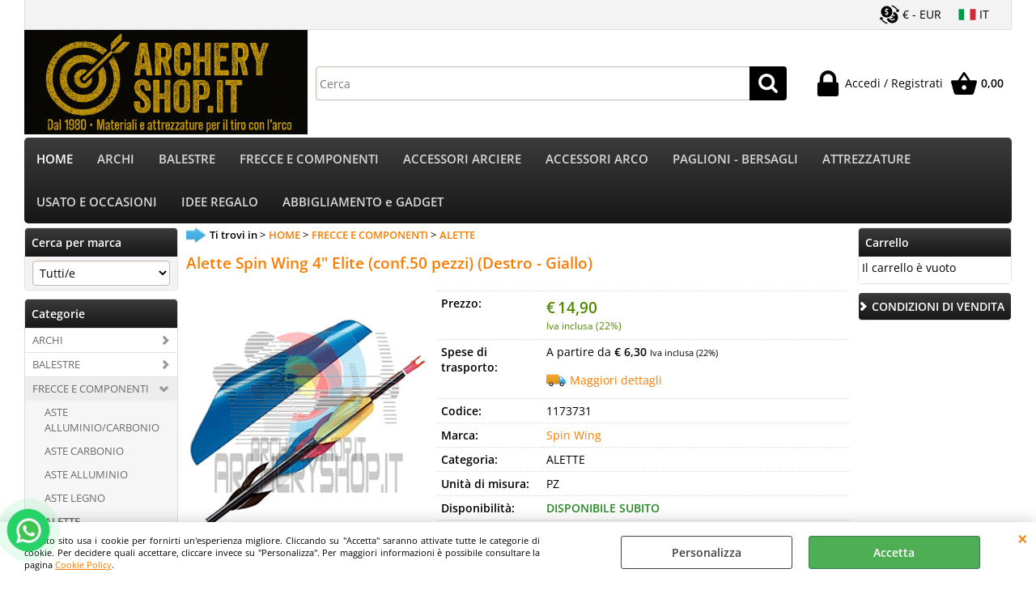

--- FILE ---
content_type: text/html; Charset=iso-8859-1
request_url: https://www.archeryshop.it/alette-alette-spin-wing-4-elite-conf-50-pezzi-.1.1.12.gp.5115.uw
body_size: 101620
content:
<!DOCTYPE html>
<html lang="it">
<head>
<meta charset="iso-8859-1">
<meta http-equiv="content-type" content="text/html; charset=iso-8859-1">
<base href="https://www.archeryshop.it/" />
<script type="text/javascript" id="rdy_1CAN4i1k">
	//<![CDATA[
	window.onerror = function(message, url, lineNumber,columnNumber,oError) {oError = oError||{};var aStack = (oError.stack||"").split("\n");var aConsole = [];aConsole.push(message);for(var sY=0;sY<aStack.length;sY++){if(aStack[sY]){aConsole.push(aStack[sY].replace(/@/g,"\t"));}}console.log("ERROR:");console.log(aConsole.join("\n"));console.log("------------------------------------");return true;};
	//]]>
</script>


<link  href="scripts/jquery.js" rel="preload" type="text/javascript" as="script" />
<link  href="scripts/readyprolibrary.min120.js?lang=it" rel="preload" type="text/javascript" as="script" />
<link  href="/readycontent/images/archerylogo-1.PNG" rel="preload" as="image" />
<link  href="ReadySkins/wonder/profile_1_20251114155807.css" rel="preload" type="text/css" as="style" />
<title>Archeryshop - Materiali e attrezzature per il tiro con l'arco - Alette Spin Wing 4&quot;  Elite (conf.50 pezzi) (Destro - Giallo) - Spin Wing</title>
<meta http-equiv="imagetoolbar" content="no" />
<meta name="generator" content="Ready Pro Ecommerce" />
<meta name="content-language" content="it" />
<link rel="icon" type="image/x-icon" href="data:," />
<meta content="HOME, ALETTE, FRECCE E COMPONENTI, Alette Spin Wing 4&amp;quot; Elite (conf.50 pezzi) (Destro - Giallo), Spin Wing, , EASTON , HOYT, VICTORY, CARBON EXPRESS, BEITER, AVALON, KINETIC, BUCK TRAIL, FLEX, JVD, BALLISTIC ARCHERY, ARCHERYSHOP, ARIZONA, BOHNING, KAP, WINNERS, WIN&amp;WIN, VIPER, MERLIN, BEARPAW, BEAR, PSE, BOWTECH, MATHEWS, PRIME, SPIN WING, ELIVANES, FLEX FLETCH, SPOT HOOG, CARTEL, CARTER, " name="keywords" />
<meta content="HOME, ALETTE, FRECCE E COMPONENTI, Alette Spin Wing 4&amp;quot; Elite (conf.50 pezzi) (Destro - Giallo), Spin Wing, , EASTON , HOYT, VICTORY, CARBON EXPRESS, BEITER, AVALON, KINETIC, BUCK TRAIL, FLEX, JVD, BALLISTIC ARCHERY, ARCHERYSHOP, ARIZONA, BOHNING, KAP, WINNERS, WIN&amp;WIN, VIPER, MERLIN, BEARPAW, BEAR, PSE, BOWTECH, MATHEWS, PRIME, SPIN WING, ELIVANES, FLEX FLETCH, SPOT HOOG, CARTEL, CARTER, " name="description" />
<meta content="width=device-width, minimum-scale=1.0, maximum-scale=5.0, initial-scale=1.0" name="viewport" />
<meta content="yes" name="apple-mobile-web-app-capable" />
<meta content="yes" name="mobile-web-app-capable" />
<link  href="https://www.archeryshop.it/alette-alette-spin-wing-4-elite-conf-50-pezzi-.1.1.12.gp.5115.uw" rel="canonical" />
<meta property="og:title" content="Archeryshop - Materiali e attrezzature per il tiro con l'arco - Alette Spin Wing 4&quot;  Elite (conf.50 pezzi) (Destro - Giallo) - Spin Wing" />
<meta property="og:type" content="product" />
<meta content="HOME, ALETTE, FRECCE E COMPONENTI, Alette Spin Wing 4&amp;quot; Elite (conf.50 pezzi) (Destro - Giallo), Spin Wing, , EASTON , HOYT, VICTORY, CARBON EXPRESS, BEITER, AVALON, KINETIC, BUCK TRAIL, FLEX, JVD, BALLISTIC ARCHERY, ARCHERYSHOP, ARIZONA, BOHNING, KAP, WINNERS, WIN&amp;WIN, VIPER, MERLIN, BEARPAW, BEAR, PSE, BOWTECH, MATHEWS, PRIME, SPIN WING, ELIVANES, FLEX FLETCH, SPOT HOOG, CARTEL, CARTER, " property="og:description" />
<meta property="og:url" content="https://www.archeryshop.it/alette-alette-spin-wing-4-elite-conf-50-pezzi-.1.1.12.gp.5115.uw" />
<meta property="og:image" content="https://www.archeryshop.it/files/archeryshop_Files/Foto/22223_1.PNG" />
<link  href="https://www.archeryshop.it/files/archeryshop_Files/Foto/22223_1.PNG" rel="image_src" />
<link  href="ReadySkins/slick/slick1.css" rel="stylesheet" type="text/css" />
<link  href="ReadySkins/slick/slick-theme1.css" rel="stylesheet" type="text/css" />
<!-- SKIN Predefinita (EVO Nero) -->
<link  href="ReadySkins/wonder/profile_1_20251114155807.css" rel="stylesheet" type="text/css" />
<style type="text/css">
.badge-ribbon-title.b1{all:initial;position:relative;white-space: nowrap;display:inline-block !important;border-top-left-radius:2px;border-bottom-left-radius:2px;z-index:10;box-sizing:border-box;text-align:center !important;}.badge-ribbon-title.b1::before {all: initial;}.badge-ribbon-title.b1::after {all: initial;content:" ";display:inline-block;position:absolute;top: 0;right:0;transform: skew(-10deg, 0deg);transform-origin:bottom left;border-radius:2px;padding:0;z-index:9;}.badge-ribbon-title.b1 > span {all:initial;}
.badge-ribbon-title.b2{all:initial;position:relative;white-space: nowrap;display:inline-block !important;border-top-left-radius:2px;border-bottom-left-radius:2px;z-index:10;box-sizing:border-box;text-align:center !important;}.badge-ribbon-title.b2::before {all: initial;}.badge-ribbon-title.b2::after {all: initial;content:" ";display:inline-block;position:absolute;top: 0;right:0;transform: skew(-10deg, 0deg);transform-origin:bottom left;border-radius:2px;padding:0;z-index:9;}.badge-ribbon-title.b2 > span {all:initial;}
.badge-ribbon-title.b3{all:initial;position:relative;white-space: nowrap;display:inline-block !important;border-top-left-radius:2px;border-bottom-left-radius:2px;z-index:10;box-sizing:border-box;text-align:center !important;}.badge-ribbon-title.b3::before {all: initial;}.badge-ribbon-title.b3::after {all: initial;content:" ";display:inline-block;position:absolute;top: 0;right:0;transform: skew(-10deg, 0deg);transform-origin:bottom left;border-radius:2px;padding:0;z-index:9;}.badge-ribbon-title.b3 > span {all:initial;}
#sheetBox .badge-ribbon-title.b1{background-color:red !important;box-shadow:0 2px 3px rgba(0, 0, 0, 0.2) !important;padding: 2px 10px 2px 10px !important;margin-right: 10px !important;margin-bottom: 5px !important;min-width: 80px !important;}#sheetBox .badge-ribbon-title.b1::after {background-color:red !important;height: 100% !important;width: 10px !important;}#sheetBox .badge-ribbon-title.b1::before {content: "new" !important;color:#fff !important;font-family: Tahoma !important;font-size: 12px !important;}
#sheetBox .badge-ribbon-title.b2{background-color:#34bf34 !important;box-shadow:0 2px 3px rgba(0, 0, 0, 0.2) !important;padding: 2px 10px 2px 10px !important;margin-right: 10px !important;margin-bottom: 5px !important;min-width: 80px !important;}#sheetBox .badge-ribbon-title.b2::after {background-color:#34bf34 !important;height: 100% !important;width: 10px !important;}#sheetBox .badge-ribbon-title.b2::before {content: "promo" !important;color:#fff !important;font-family: Tahoma !important;font-size: 12px !important;}
#sheetBox .badge-ribbon-title.b3{background-color:#b958b9 !important;box-shadow:0 2px 3px rgba(0, 0, 0, 0.2) !important;padding: 2px 10px 2px 10px !important;margin-right: 10px !important;margin-bottom: 5px !important;min-width: 80px !important;}#sheetBox .badge-ribbon-title.b3::after {background-color:#b958b9 !important;height: 100% !important;width: 10px !important;}#sheetBox .badge-ribbon-title.b3::before {content: "SPECIAL ORDER" !important;color:#fff !important;font-family: Tahoma !important;font-size: 12px !important;}
.bigBox .badge-ribbon-title.b1:not(.belongsToGroup),.bigBoxFade .badge-ribbon-title.b1:not(.belongsToGroup),.carousel .badge-ribbon-title.b1:not(.belongsToGroup),.miniBox .badge-ribbon-title.b1:not(.belongsToGroup){background-color:red !important;box-shadow:0 2px 3px rgba(0, 0, 0, 0.2) !important;padding: 2px 10px 2px 10px !important;margin-right: 10px !important;margin-bottom: 5px !important;min-width: 80px !important;}.bigBox .badge-ribbon-title.b1:not(.belongsToGroup)::after,.bigBoxFade .badge-ribbon-title.b1:not(.belongsToGroup)::after,.carousel .badge-ribbon-title.b1:not(.belongsToGroup)::after,.miniBox .badge-ribbon-title.b1:not(.belongsToGroup)::after{background-color:red !important;height: 100% !important;width: 10px !important;}.bigBox .badge-ribbon-title.b1:not(.belongsToGroup)::before,.bigBoxFade .badge-ribbon-title.b1:not(.belongsToGroup)::before,.carousel .badge-ribbon-title.b1:not(.belongsToGroup)::before,.miniBox .badge-ribbon-title.b1:not(.belongsToGroup)::before {content: "new" !important;color:#fff !important;font-family: Tahoma !important;font-size: 12px !important;}
.bigBox .badge-ribbon-title.b2:not(.belongsToGroup),.bigBoxFade .badge-ribbon-title.b2:not(.belongsToGroup),.carousel .badge-ribbon-title.b2:not(.belongsToGroup),.miniBox .badge-ribbon-title.b2:not(.belongsToGroup){background-color:#34bf34 !important;box-shadow:0 2px 3px rgba(0, 0, 0, 0.2) !important;padding: 2px 10px 2px 10px !important;margin-right: 10px !important;margin-bottom: 5px !important;min-width: 80px !important;}.bigBox .badge-ribbon-title.b2:not(.belongsToGroup)::after,.bigBoxFade .badge-ribbon-title.b2:not(.belongsToGroup)::after,.carousel .badge-ribbon-title.b2:not(.belongsToGroup)::after,.miniBox .badge-ribbon-title.b2:not(.belongsToGroup)::after{background-color:#34bf34 !important;height: 100% !important;width: 10px !important;}.bigBox .badge-ribbon-title.b2:not(.belongsToGroup)::before,.bigBoxFade .badge-ribbon-title.b2:not(.belongsToGroup)::before,.carousel .badge-ribbon-title.b2:not(.belongsToGroup)::before,.miniBox .badge-ribbon-title.b2:not(.belongsToGroup)::before {content: "promo" !important;color:#fff !important;font-family: Tahoma !important;font-size: 12px !important;}
.bigBox .badge-ribbon-title.b3:not(.belongsToGroup),.bigBoxFade .badge-ribbon-title.b3:not(.belongsToGroup),.carousel .badge-ribbon-title.b3:not(.belongsToGroup),.miniBox .badge-ribbon-title.b3:not(.belongsToGroup){background-color:#b958b9 !important;box-shadow:0 2px 3px rgba(0, 0, 0, 0.2) !important;padding: 2px 10px 2px 10px !important;margin-right: 10px !important;margin-bottom: 5px !important;min-width: 80px !important;}.bigBox .badge-ribbon-title.b3:not(.belongsToGroup)::after,.bigBoxFade .badge-ribbon-title.b3:not(.belongsToGroup)::after,.carousel .badge-ribbon-title.b3:not(.belongsToGroup)::after,.miniBox .badge-ribbon-title.b3:not(.belongsToGroup)::after{background-color:#b958b9 !important;height: 100% !important;width: 10px !important;}.bigBox .badge-ribbon-title.b3:not(.belongsToGroup)::before,.bigBoxFade .badge-ribbon-title.b3:not(.belongsToGroup)::before,.carousel .badge-ribbon-title.b3:not(.belongsToGroup)::before,.miniBox .badge-ribbon-title.b3:not(.belongsToGroup)::before {content: "SPECIAL ORDER" !important;color:#fff !important;font-family: Tahoma !important;font-size: 12px !important;}
.productsWrapper .badge-ribbon-title.b1{background-color:red !important;box-shadow:0 2px 3px rgba(0, 0, 0, 0.2) !important;padding: 2px 10px 2px 10px !important;margin-right: 10px !important;margin-bottom: 5px !important;min-width: 80px !important;}.productsWrapper .badge-ribbon-title.b1::after {background-color:red !important;height: 100% !important;width: 10px !important;}.productsWrapper .badge-ribbon-title.b1::before {content:"new" !important;color:#fff !important;font-family: Tahoma !important;font-size: 12px !important;}
.productsWrapper .badge-ribbon-title.b2{background-color:#34bf34 !important;box-shadow:0 2px 3px rgba(0, 0, 0, 0.2) !important;padding: 2px 10px 2px 10px !important;margin-right: 10px !important;margin-bottom: 5px !important;min-width: 80px !important;}.productsWrapper .badge-ribbon-title.b2::after {background-color:#34bf34 !important;height: 100% !important;width: 10px !important;}.productsWrapper .badge-ribbon-title.b2::before {content:"promo" !important;color:#fff !important;font-family: Tahoma !important;font-size: 12px !important;}
.productsWrapper .badge-ribbon-title.b3{background-color:#b958b9 !important;box-shadow:0 2px 3px rgba(0, 0, 0, 0.2) !important;padding: 2px 10px 2px 10px !important;margin-right: 10px !important;margin-bottom: 5px !important;min-width: 80px !important;}.productsWrapper .badge-ribbon-title.b3::after {background-color:#b958b9 !important;height: 100% !important;width: 10px !important;}.productsWrapper .badge-ribbon-title.b3::before {content:"SPECIAL ORDER" !important;color:#fff !important;font-family: Tahoma !important;font-size: 12px !important;}
</style>
<!-- Custom CSS -->
<style type="text/css">
#colSx,#colDx,#colMid{display:table-cell;vertical-align:top;}#mainTable{display:table;}
</style>
<script type="text/javascript" id="rdy_Y3Xws4kx">
//<![CDATA[
var template_var_bShowMobileVersion=false;
var template_var_skinFolder='ReadySkins/wonder/img/';
var template_var_ajaxCall_page='ajaxRequests.asp';
var template_var_upload_files_page='uploadFiles.asp';
var template_var_renew_session_page='';
var template_var_send_order_page='default.asp?cmd=sendOrder';
var template_var_order_incomplete_btn_ko='Annulla';
var template_var_order_incomplete_btn_ok='Procedi con l\'acquisto';
var template_var_order_incomplete_message='<strong>ATTENZIONE!!</strong><br /><p>Siamo spiacenti ma attualmente non esiste alcun vettore disponibile per la tua zona di consegna.</p><ul><li>Potresti decidere di inviare comunque l\'ordine. Ti chiamera\' un nostro tecnico per aiutarti</li><li>Oppure potresti annullare l\'operazione e riprovare tra qualche giorno lasciando i tuoi articoli nel carrello.</li><li>Oppure potresti annullare l\'operazione ma solo per provare un\'altra destinazione</li></ul><br /><br /><strong>Come vuoi procedere?</strong>';
var readypro_data = {cookiesAccepted:0,cookiesMarketingAccepted:0,cookiesStatisticsAccepted:0,webSiteCharset:'iso-8859-1'};
//]]>
</script>
<script src="scripts/jquery.js" type="text/javascript" id="rdy_scriptsjqueryjs"></script>
<script src="scripts/readyprolibrary.min120.js?lang=it" type="text/javascript" id="rdy_scriptsreadyprolibrarymin120jslangit" defer="defer"></script>
<script src="scripts/select2/dist/js/i18n/it.js" type="text/javascript" id="rdy_scriptsselect2distjsi18nitjs" defer="defer"></script>
<script src="scripts/slick/slick1.js" type="text/javascript" id="rdy_scriptsslickslick1js" defer="defer"></script>
<script src="https://www.paypal.com/sdk/js?client-id=BAAm7UV7UuhJefB31UMxjDg8GTMzxrCQOjuoNAJqCDqLHGDNPI8xTFoYyNQ1CG7Iwq0OUzm1F_X0RJ6x1c&currency=EUR&components=buttons,messages,funding-eligibility&locale=it_IT&enable-funding=paylater" type="text/javascript" id="[base64]" data-partner-attribution-id="Codice_Cart_ReadyProP4P"></script>
<!-- Google Tag Manager -->
<script type="text/javascript" id="rdy_MigcE8MH">
//<![CDATA[
// Define dataLayer and the gtag function.
window.dataLayer = window.dataLayer || [];
function gtag(){dataLayer.push(arguments);}
// Set default consent to denied as a placeholder
// Determine actual values based on your own requirements
gtag('consent', 'default', {
'ad_storage':'denied',
'ad_user_data':'denied',
'ad_personalization':'denied',
'analytics_storage':'denied'
});
(function(w,d,s,l,i){w[l]=w[l]||[];w[l].push({'gtm.start':new Date().getTime(),event:'gtm.js'});var f=d.getElementsByTagName(s)[0],j=d.createElement(s),dl=l!='dataLayer'?'&l='+l:'';j.async=true;j.src='https://www.googletagmanager.com/gtm.js?id='+i+dl;f.parentNode.insertBefore(j,f);})(window,document,'script','dataLayer','GTM-T236F9L');
//]]>
</script>
<!-- End Google Tag Manager -->
</head>
<body id="body_getProd" class="body_lang_it webAreaID_1">
<!-- Google Tag Manager (noscript) -->
<noscript><iframe src="https://www.googletagmanager.com/ns.html?id=GTM-T236F9L" height="0" width="0" style="display:none;visibility:hidden"></iframe></noscript>
<!-- End Google Tag Manager (noscript) -->
<div id="cookieAlert"><div class="text"><p>Questo sito usa i cookie per fornirti un'esperienza migliore. Cliccando su "Accetta" saranno attivate tutte le categorie di cookie. Per decidere quali accettare, cliccare invece su "Personalizza". Per maggiori informazioni è possibile consultare la pagina <a href="/cookie-policy">Cookie Policy</a>.</p></div><div class="btn"><a href="/?cmd=cookieAlertDetails" class="details" onclick="return showCookieDetails(this);">Personalizza</a><a href="/?cmd=cookieAlertOK" class="ok" onclick="return acceptCookie(this,false);">Accetta</a></div><a href="/?cmd=cookieAlertCLOSE" class="close" onclick="return closeCookieBanner(this);">CHIUDI</a></div>
<div id="r_left_menu"><div class="r_left_menu_loader"></div><div class="r_left_menu_container"><div class="r_left_menu_container_scroll"><ul><li class="btn_left_close btn"><span>Chiudi</span></li></ul><ul class="r_left_menu_btn"><li class="btn_left_languages btn" id="btn_left_languages"><span class="current it" title="Italiano">IT</span></li><li class="btn_left_currencies btn" id="btn_left_currencies"><span class="current eur">&#8364; - EUR</span>
</li></ul><div id="left_languages" class="r_left_menu_list"><div class="list"></div><script type="text/javascript" id="rdy_l4SKDEFW">
//<![CDATA[
$('#left_languages .list').append('<a href="alette-alette-spin-wing-4-elite-conf-50-pezzi-.1.1.12.gp.5115.uw?l=1" title="Italiano" class="lang it">Italiano</a><a href="alette-alette-spin-wing-4-elite-conf-50-pezzi-.1.1.12.gp.5115.uw?l=4" title="Inglese" class="lang en">Inglese</a><a href="alette-alette-spin-wing-4-elite-conf-50-pezzi-.1.1.12.gp.5115.uw?l=5" title="Spagnolo" class="lang es">Spagnolo</a>')
//]]>
</script>
</div><div id="left_currencies" class="r_left_menu_list"><div class="list"></div><script type="text/javascript" id="rdy_WFvp4soG">
//<![CDATA[
$('#left_currencies .list').append('<a href="alette-alette-spin-wing-4-elite-conf-50-pezzi-.1.1.12.gp.5115.uw?currency=EUR" class="currency eur" rel="nofollow">&#8364; - EUR</a><a href="alette-alette-spin-wing-4-elite-conf-50-pezzi-.1.1.12.gp.5115.uw?currency=USD" class="currency usd" rel="nofollow">US$ - USD</a>')
//]]>
</script>
</div><div class="r_left_menu_areas"><ul>
<li id="r_webArea_1" class="current">
<a href="https://www.archeryshop.it/" title="HOME" class="selectedButt" target="_self" data-text="HOME">HOME</a>
<div class="r_left_menu_categories"><ul><!--catTreeSTART1--><li class="li-folder"><a href="archi.1.1.1.sp.uw" id="r_folder_1" class="folder" data-id="1" data-params="cmd=searchProd&idA=1&idC=1" data-page="standard">ARCHI</a></li><!--catTreeEND1--><!--catTreeSTART7--><li class="li-folder"><a href="balestre.1.1.7.sp.uw" id="r_folder_7" class="folder" data-id="7" data-params="cmd=searchProd&idA=1&idC=7" data-page="standard">BALESTRE</a></li><!--catTreeEND7--><!--catTreeSTART10--><li class="li-folder"><a href="frecce-e-componenti.1.1.10.sp.uw" id="r_folder_10" class="folder" data-id="10" data-params="cmd=searchProd&idA=1&idC=10" data-page="standard">FRECCE E COMPONENTI</a></li><!--catTreeEND10--><!--catTreeSTART41--><li class="li-folder"><a href="accessori-arco-e-arciere.1.1.41.sp.uw" id="r_folder_41" class="folder" data-id="41" data-params="cmd=searchProd&idA=1&idC=41" data-page="standard">ACCESSORI ARCO E ARCIERE</a></li><!--catTreeEND41--><!--catTreeSTART60--><li class="li-folder"><a href="battifreccia-bersagli-e-accessori.1.1.60.sp.uw" id="r_folder_60" class="folder" data-id="60" data-params="cmd=searchProd&idA=1&idC=60" data-page="standard">BATTIFRECCIA , BERSAGLI E ACCESSORI</a></li><!--catTreeEND60--><!--catTreeSTART68--><li class="li-folder"><a href="outdoor.1.1.68.sp.uw" id="r_folder_68" class="folder" data-id="68" data-params="cmd=searchProd&idA=1&idC=68" data-page="standard">OUTDOOR</a></li><!--catTreeEND68--><!--catTreeSTART72--><li class="li-folder"><a href="abbigliamento-gadget.1.1.72.sp.uw" id="r_folder_72" class="folder" data-id="72" data-params="cmd=searchProd&idA=1&idC=72" data-page="standard">ABBIGLIAMENTO - GADGET</a></li><!--catTreeEND72--><!--catTreeSTART76--><li class="li-folder"><a href="usato.1.1.76.sp.uw" id="r_folder_76" class="folder" data-id="76" data-params="cmd=searchProd&idA=1&idC=76" data-page="standard">USATO</a></li><!--catTreeEND76--><!--catTreeSTART80--><li class="li-folder"><a href="libri.1.1.80.sp.uw" id="r_folder_80" class="folder" data-id="80" data-params="cmd=searchProd&idA=1&idC=80" data-page="standard">LIBRI</a></li><!--catTreeEND80--></ul></div>
</li><li id="r_webArea_2">
<a href="archi.1.2.uw" title="ARCHI" target="_self" data-text="ARCHI">ARCHI</a>
<!-- INNERHTML_AREA_2 -->
</li><li id="r_webArea_20">
<a href="balestre.1.20.uw" title="BALESTRE" target="_self" data-text="BALESTRE">BALESTRE</a>
<!-- INNERHTML_AREA_20 -->
</li><li id="r_webArea_7">
<a href="frecce-e-componenti.1.7.uw" title="FRECCE E COMPONENTI" target="_self" data-text="FRECCE E COMPONENTI">FRECCE E COMPONENTI</a>
<!-- INNERHTML_AREA_7 -->
</li><li id="r_webArea_17">
<a href="accessori-arciere.1.17.uw" title="ACCESSORI ARCIERE" target="_self" data-text="ACCESSORI ARCIERE">ACCESSORI ARCIERE</a>
<!-- INNERHTML_AREA_17 -->
</li><li id="r_webArea_18">
<a href="accessori-arco.1.18.uw" title="ACCESSORI ARCO" target="_self" data-text="ACCESSORI ARCO">ACCESSORI ARCO</a>
<!-- INNERHTML_AREA_18 -->
</li><li id="r_webArea_9">
<a href="paglioni-bersagli.1.9.uw" title="PAGLIONI - BERSAGLI" target="_self" data-text="PAGLIONI - BERSAGLI">PAGLIONI - BERSAGLI</a>
<!-- INNERHTML_AREA_9 -->
</li><li id="r_webArea_19">
<a href="attrezzature.1.19.uw" title="ATTREZZATURE" target="_self" data-text="ATTREZZATURE">ATTREZZATURE</a>
<!-- INNERHTML_AREA_19 -->
</li><li id="r_webArea_13">
<a href="usato-e-occasioni.1.13.uw" title="USATO E OCCASIONI" target="_self" data-text="USATO E OCCASIONI">USATO E OCCASIONI</a>
<!-- INNERHTML_AREA_13 -->
</li><li id="r_webArea_22">
<a href="idee-regalo.1.22.uw" title="IDEE REGALO" target="_self" data-text="IDEE REGALO">IDEE REGALO</a>
<!-- INNERHTML_AREA_22 -->
</li><li id="r_webArea_26">
<a href="abbigliamento-e-gadget.1.26.uw" title="ABBIGLIAMENTO e GADGET" target="_self" data-text="ABBIGLIAMENTO e GADGET">ABBIGLIAMENTO e GADGET</a>
<!-- INNERHTML_AREA_26 -->
</li>
</ul>
</div></div></div></div>
<div id="header_responsive"><div id="head"><div id="header_top_bar_wrapper"><ul class="header_top_bar"><li id="top_text"></li><li id="top_currencies" class="btn_currencies butt"><span class="current eur">&#8364; - EUR</span>
<div class="list"></div><script type="text/javascript" id="rdy_11VQjyyR">
//<![CDATA[
$('#top_currencies .list').append('<a href="alette-alette-spin-wing-4-elite-conf-50-pezzi-.1.1.12.gp.5115.uw?currency=EUR" class="currency eur" rel="nofollow">&#8364; - EUR</a><a href="alette-alette-spin-wing-4-elite-conf-50-pezzi-.1.1.12.gp.5115.uw?currency=USD" class="currency usd" rel="nofollow">US$ - USD</a>')
//]]>
</script>
</li><li id="top_languages" class="btn_lang butt"><span class="current it" title="Italiano">IT</span><div class="list"></div><script type="text/javascript" id="rdy_3wTxy42N">
//<![CDATA[
$('#top_languages .list').append('<a href="alette-alette-spin-wing-4-elite-conf-50-pezzi-.1.1.12.gp.5115.uw?l=1" title="Italiano" class="lang it">Italiano</a><a href="alette-alette-spin-wing-4-elite-conf-50-pezzi-.1.1.12.gp.5115.uw?l=4" title="Inglese" class="lang en">Inglese</a><a href="alette-alette-spin-wing-4-elite-conf-50-pezzi-.1.1.12.gp.5115.uw?l=5" title="Spagnolo" class="lang es">Spagnolo</a>')
//]]>
</script>
</li></ul></div><div id="top_buttons_wrapper"><ul class="top_buttons"><li id="top_menu_button" class="btn_menu butt"><a href="#"><span>&nbsp;</span></a></li><li class="box_logo"><a href="https://www.archeryshop.it/"><img src="/readycontent/images/archerylogo-1.PNG" fetchpriority="high" id="logo" alt="Archeryshop" border="0" /></a></li><li class="box_search"><form action="default.asp" id="top_search" class="headForm"><div class="box_text_search"><input type="text" placeholder="Cerca" class="txt_search" name="cmdString" autocomplete="off" value="" /><input type="submit" value="ok" class="btn_search responsive_butt" /></div><input type="button" value="ok" name="main_butt" class="btn_search main_butt" /><input type="hidden" name="cmd" value="searchProd" /><input type="hidden" name="bFormSearch" value="1" /></form></li><li id="top_login_button" class="btn_login butt"><a href="default.asp?cmd=loginAndRegister" rel="nofollow"><span>Accedi / Registrati</span></a><div id="top_login" class="popup"><div class="loginAndRegister" id="loginAndRegisterTop"><div id="existentUserBoxTop" class="existent_user_box"><div class="boxTitle"><span>Sono già registrato</span></div><p>Per completare l'ordine inserisci il nome utente e la password e poi clicca sul pulsante "Accedi"</p><form action="alette-alette-spin-wing-4-elite-conf-50-pezzi-.1.1.12.gp.5115.uw" method="post"><fieldset><label><strong>E-mail:</strong><input type="text" name="uid" /></label><label><strong>Password:</strong><input type="password" name="pwd" onkeypress="showToggleViewPassword(this);" /></label></fieldset><input value="Accedi" type="submit" name="cmdOK" class="butt1" /><a href="#" title="Inserire l'indirizzo email con il quale e' stata effettuata la registrazione per reimpostare la password" onclick="return showMessageInLightBox('&lt;div id=&quot;resetPwdRequest&quot;&gt;&lt;div class=&quot;boxTitle&quot;&gt;Hai perso la password?&lt;/div&gt;Per avviare la procedura di reset della password inserisci l\'indirizzo email con il quale ti sei registrato.&lt;form id=&quot;resetPwdRequestForm&quot; action=&quot;default.asp?cmd=resetPwdRequest&quot; method=&quot;post&quot; onsubmit=&quot;return checkResetPwdForm(this);&quot;&gt;&lt;label for=&quot;email&quot;&gt;E-mail&lt;/label&gt;&amp;nbsp;&lt;input type=&quot;text&quot; name=&quot;email&quot; /&gt;&amp;nbsp;&lt;input type=&quot;submit&quot; name=&quot;cmd_OK&quot; value=&quot;Vai&quot; class=&quot;butt1&quot; id=&quot;resetPwdRequestButt&quot; /&gt;&lt;/form&gt;&lt;/div&gt;');">Hai perso la password?</a></form></div><div id="newUserBoxTop" class="new_user_box"><div class="boxTitle"><span>Sono un nuovo cliente</span></div><p>Se non sei ancora registrato sul nostro sito clicca sul pulsante "Registrati"</p><form action="default.asp?cmd=regForm" method="post"><input type="submit" name="cmdRegister" value="Registrati" class="butt1" /></form></div></div></div></li><li class="btn_cart butt" id="top_cart_button"><a href="default.asp?cmd=showCart" rel="nofollow"><span>0,00</span></a></li></ul></div></div></div>
<div id="menu"><ul>
<li id="webArea_1" class="current">
<a href="https://www.archeryshop.it/" title="HOME" class="selectedButt" target="_self" data-text="HOME">HOME</a>
</li><li id="webArea_2">
<a href="archi.1.2.uw" title="ARCHI" target="_self" data-text="ARCHI">ARCHI</a>
</li><li id="webArea_20">
<a href="balestre.1.20.uw" title="BALESTRE" target="_self" data-text="BALESTRE">BALESTRE</a>
</li><li id="webArea_7">
<a href="frecce-e-componenti.1.7.uw" title="FRECCE E COMPONENTI" target="_self" data-text="FRECCE E COMPONENTI">FRECCE E COMPONENTI</a>
</li><li id="webArea_17">
<a href="accessori-arciere.1.17.uw" title="ACCESSORI ARCIERE" target="_self" data-text="ACCESSORI ARCIERE">ACCESSORI ARCIERE</a>
</li><li id="webArea_18">
<a href="accessori-arco.1.18.uw" title="ACCESSORI ARCO" target="_self" data-text="ACCESSORI ARCO">ACCESSORI ARCO</a>
</li><li id="webArea_9">
<a href="paglioni-bersagli.1.9.uw" title="PAGLIONI - BERSAGLI" target="_self" data-text="PAGLIONI - BERSAGLI">PAGLIONI - BERSAGLI</a>
</li><li id="webArea_19">
<a href="attrezzature.1.19.uw" title="ATTREZZATURE" target="_self" data-text="ATTREZZATURE">ATTREZZATURE</a>
</li><li id="webArea_13">
<a href="usato-e-occasioni.1.13.uw" title="USATO E OCCASIONI" target="_self" data-text="USATO E OCCASIONI">USATO E OCCASIONI</a>
</li><li id="webArea_22">
<a href="idee-regalo.1.22.uw" title="IDEE REGALO" target="_self" data-text="IDEE REGALO">IDEE REGALO</a>
</li><li id="webArea_26">
<a href="abbigliamento-e-gadget.1.26.uw" title="ABBIGLIAMENTO e GADGET" target="_self" data-text="ABBIGLIAMENTO e GADGET">ABBIGLIAMENTO e GADGET</a>
</li>
</ul>
</div>
<div id="mainTableContainer">
<div id="mainTable">
<div id="colSx"><div id="searchBrandForm">
<div id="searchBrandForm_Title" class="boxTitle bkg1"><span>Cerca per marca</span></div>
<form action="default.asp" name="frmSearchBrand" id="frmSearchBrand">
<fieldset class="filters"><label class="lbl lbl_t9"></label><select name="t9" class="mainSearchFormFilter sel_t9"><option value="">Tutti/e</option><option value="158" data-page="">3D INTERNATIONAL (3)</option><option value="15" data-page="">A&F (1)</option><option value="18" data-page="">AAE Arizona (28)</option><option value="92" data-page="">AccuBow Archery (1)</option><option value="170" data-page="">Accusharp (1)</option><option value="101" data-page="">ACE (2)</option><option value="19" data-page="">AGF (1)</option><option value="174" data-page="">Ameristep (4)</option><option value="127" data-page="">Angel (6)</option><option value="159" data-page="">APEX GEAR (2)</option><option value="20" data-page="">Arc Systeme (4)</option><option value="39" data-page="">Archeryshop Service (17)</option><option value="216" data-page="">Arrow Fix (3)</option><option value="118" data-page="">Astra Archery (1)</option><option value="161" data-page="">Attila (1)</option><option value="213" data-page="">Aurora (19)</option><option value="9" data-page="">Avalon (220)</option><option value="17" data-page="">Axcel (28)</option><option value="199" data-page="">Axis (1)</option><option value="148" data-page="">B3 (10)</option><option value="162" data-page="">Backstop (1)</option><option value="6" data-page="">Ballistic Archery (110)</option><option value="124" data-page="">Barnett (6)</option><option value="29" data-page="">BCY (20)</option><option value="21" data-page="">Bear Archery (16)</option><option value="22" data-page="">Bearpaw (9)</option><option value="5" data-page="">Beiter (113)</option><option value="206" data-page="">Bicaster (29)</option><option value="218" data-page="">BIG ARCHERY (2)</option><option value="30" data-page="">Bitzenburger (6)</option><option value="152" data-page="">Black Eagle (12)</option><option value="27" data-page="">Bohning (30)</option><option value="23" data-page="">Bondhus (6)</option><option value="219" data-page="">Booster (7)</option><option value="210" data-page="">Booster (20)</option><option value="25" data-page="">Bow Master (1)</option><option value="8" data-page="">Bowtech (19)</option><option value="26" data-page="">Brownell (3)</option><option value="31" data-page="">Buck Trail (43)</option><option value="36" data-page="">Carbon Express (15)</option><option value="96" data-page="">Carbon Impact (1)</option><option value="32" data-page="">Cartel (27)</option><option value="34" data-page="">Carter (39)</option><option value="33" data-page="">CBE Archery (4)</option><option value="166" data-page="">CenterPoint (5)</option><option value="35" data-page="">Core (16)</option><option value="211" data-page="">CROSS-X (39)</option><option value="193" data-page="">Darton (5)</option><option value="38" data-page="">Decut (23)</option><option value="146" data-page="">Delta McKenzie (2)</option><option value="156" data-page="">Diamond (5)</option><option value="40" data-page="">Doinker (7)</option><option value="4" data-page="">Easton (145)</option><option value="147" data-page="">Egertec (1)</option><option value="173" data-page="">EK-POELANG (17)</option><option value="168" data-page="">Elevation (2)</option><option value="200" data-page="">Eleven (4)</option><option value="149" data-page="">Elite Archery (3)</option><option value="106" data-page="">Elivanes (13)</option><option value="114" data-page="">Enighma (1)</option><option value="192" data-page="">Epic (1)</option><option value="41" data-page="">Era (2)</option><option value="42" data-page="">Excalibur (43)</option><option value="209" data-page="">EXE (13)</option><option value="151" data-page="">Fairweather (13)</option><option value="44" data-page="">Fivics (38)</option><option value="13" data-page="">Flex Archery (58)</option><option value="45" data-page="">Flex Fletch (13)</option><option value="212" data-page="">Focus (7)</option><option value="98" data-page="">Fuse (1)</option><option value="172" data-page="">G5 (1)</option><option value="205" data-page="">Gas BowString (6)</option><option value="194" data-page="">GasPro (7)</option><option value="48" data-page="">Gateway (20)</option><option value="49" data-page="">Gillo (27)</option><option value="99" data-page="">Gold Tip (17)</option><option value="46" data-page="">Gompy (2)</option><option value="47" data-page="">Greentime (3)</option><option value="50" data-page="">Hamskea (12)</option><option value="164" data-page="">HHA (2)</option><option value="51" data-page="">Hori-Zone (11)</option><option value="1" data-page="">Hoyt (87)</option><option value="103" data-page="">Infitec (2)</option><option value="107" data-page="">Jeff's  (2)</option><option value="52" data-page="">Jim Fletcher (1)</option><option value="184" data-page="">JUNXING (2)</option><option value="24" data-page="">JVD (65)</option><option value="53" data-page="">K & K Archery (2)</option><option value="54" data-page="">Kap (2)</option><option value="177" data-page="">Killer Instinct (4)</option><option value="56" data-page="">Kinetic (95)</option><option value="95" data-page="">Kis Archery (1)</option><option value="55" data-page="">Krossen (1)</option><option value="221" data-page="">KSL (1)</option><option value="57" data-page="">Last Chance (7)</option><option value="14" data-page="">Legend (9)</option><option value="112" data-page="">Limb Saver (6)</option><option value="154" data-page="">MANTIS (4)</option><option value="91" data-page="">Martin e Miglioranza (1)</option><option value="59" data-page="">Mathews (72)</option><option value="61" data-page="">Maximal (24)</option><option value="58" data-page="">Merlin (11)</option><option value="171" data-page="">Mission (1)</option><option value="60" data-page="">Mk Korea (13)</option><option value="145" data-page="">Mybo (9)</option><option value="62" data-page="">Nap Archery (4)</option><option value="63" data-page="">Neet (1)</option><option value="64" data-page="">Negrini (4)</option><option value="135" data-page="">Nockturnal (1)</option><option value="66" data-page="">Oak Ridge (19)</option><option value="207" data-page="">Old Mountain (1)</option><option value="175" data-page="">OMP (1)</option><option value="105" data-page="">Pine Ridge (3)</option><option value="187" data-page="">Plano (4)</option><option value="67" data-page="">Prime Archery (4)</option><option value="136" data-page="">Pro Point (2)</option><option value="7" data-page="">PSE (57)</option><option value="125" data-page="">Puma (1)</option><option value="176" data-page="">QAD (4)</option><option value="69" data-page="">Radical (4)</option><option value="70" data-page="">Ragim Archery (22)</option><option value="203" data-page="">RamRods (34)</option><option value="155" data-page="">Ravin (3)</option><option value="220" data-page="">Rigi Archery Solution (2)</option><option value="120" data-page="">Rolan (10)</option><option value="68" data-page="">Rose City (2)</option><option value="80" data-page="">Samick Archery (3)</option><option value="132" data-page="">Sanlida (40)</option><option value="75" data-page="">Saunders (14)</option><option value="134" data-page="">Scorpion Venon (1)</option><option value="81" data-page="">Scott (9)</option><option value="109" data-page="">Sebastien Flute (3)</option><option value="76" data-page="">Shibuya (45)</option><option value="82" data-page="">Shocq (13)</option><option value="197" data-page="">Shore Shot Archery (1)</option><option value="72" data-page="">Shrewd (34)</option><option value="115" data-page="">SKB (5)</option><option value="190" data-page="">Skylon (26)</option><option value="141" data-page="">Smartriser (3)</option><option value="77" data-page="">Socx (12)</option><option value="83" data-page="">Specialty Archery (32)</option><option value="116" data-page="">Spider (4)</option><option value="74" data-page="">Spigarelli (11)</option><option value="78" data-page="">Spin Wing (9)</option><option value="79" data-page="">Spot Hoog (14)</option><option value="84" data-page="">SRT (33)</option><option value="71" data-page="">Stanislawsky (18)</option><option value="123" data-page="">Stealth (1)</option><option value="189" data-page="">Steambow (19)</option><option value="139" data-page="">Summit (3)</option><option value="100" data-page="">Superschaft (4)</option><option value="73" data-page="">Sure Loc (1)</option><option value="150" data-page="">Target Tech (3)</option><option value="11" data-page="">TopHat (19)</option><option value="144" data-page="">Topoint (13)</option><option value="142" data-page="">Total Peep (6)</option><option value="117" data-page="">Touchwood (1)</option><option value="167" data-page="">Trophy Ridge (2)</option><option value="87" data-page="">Tru ball (20)</option><option value="97" data-page="">Tru Fire (5)</option><option value="86" data-page="">Trueflight (6)</option><option value="88" data-page="">Truglo (8)</option><option value="195" data-page="">Ultraview (8)</option><option value="10" data-page="">Victory (26)</option><option value="12" data-page="">Viper (16)</option><option value="128" data-page="">White Feathers (25)</option><option value="201" data-page="">Wild Mountain (7)</option><option value="3" data-page="">Win&Win (61)</option><option value="157" data-page="">Win&Win Black (2)</option><option value="2" data-page="">Winners - WNS (43)</option><option value="204" data-page="">WOOOOOJACK (4)</option><option value="185" data-page="">X-BOW (1)</option><option value="90" data-page="">X-Spot (1)</option><option value="89" data-page="">XS Wings (5)</option><option value="215" data-page="">XTEE (3)</option><option value="133" data-page="">Zniper (13)</option></select></fieldset>
<input type="hidden" name="cmd" value="searchProd" />
<input type="hidden" name="bFormSearch" value="1" />
</form>
</div><div id="categories"><div id="categories_Title" class="boxTitle bkg2"><span>Categorie</span></div><ul><!--catTreeSTART1--><li class="li-folder"><a href="archi.1.1.1.sp.uw" id="folder_1" class="folder" data-id="1" data-params="cmd=searchProd&idA=1&idC=1" data-page="standard">ARCHI</a><ul id="folder_childs_1" style="display:none;"><!--catTreeSTART2--><li class="li-folder"><a href="riser.1.1.2.sp.uw" id="folder_2" class="folder" data-id="2" data-params="cmd=searchProd&idA=1&idC=2" data-page="standard">RISER</a><ul id="folder_childs_2" style="display:none;"><!--catTreeSTART101--><li class="li-item"><a href="hoyt.1.1.101.sp.uw" id="catnode_101" data-id="101" data-params="cmd=searchProd&idA=1&idC=101" data-page="standard">Hoyt</a></li><!--catTreeEND101--><!--catTreeSTART102--><li class="li-item"><a href="win-win.1.1.102.sp.uw" id="catnode_102" data-id="102" data-params="cmd=searchProd&idA=1&idC=102" data-page="standard">Win&Win</a></li><!--catTreeEND102--><!--catTreeSTART106--><li class="li-item"><a href="kinetic.1.1.106.sp.uw" id="catnode_106" data-id="106" data-params="cmd=searchProd&idA=1&idC=106" data-page="standard">Kinetic</a></li><!--catTreeEND106--><!--catTreeSTART112--><li class="li-item"><a href="smartriser.1.1.112.sp.uw" id="catnode_112" data-id="112" data-params="cmd=searchProd&idA=1&idC=112" data-page="standard">Smartriser</a></li><!--catTreeEND112--><!--catTreeSTART103--><li class="li-item"><a href="winners.1.1.103.sp.uw" id="catnode_103" data-id="103" data-params="cmd=searchProd&idA=1&idC=103" data-page="standard">Winners</a></li><!--catTreeEND103--><!--catTreeSTART104--><li class="li-item"><a href="mk-korea.1.1.104.sp.uw" id="catnode_104" data-id="104" data-params="cmd=searchProd&idA=1&idC=104" data-page="standard">Mk Korea</a></li><!--catTreeEND104--><!--catTreeSTART105--><li class="li-item"><a href="decut.1.1.105.sp.uw" id="catnode_105" data-id="105" data-params="cmd=searchProd&idA=1&idC=105" data-page="standard">DeCut</a></li><!--catTreeEND105--><!--catTreeSTART145--><li class="li-item"><a href="sanlida.1.1.145.sp.uw" id="catnode_145" data-id="145" data-params="cmd=searchProd&idA=1&idC=145" data-page="standard">Sanlida</a></li><!--catTreeEND145--><!--catTreeSTART108--><li class="li-item"><a href="gillo.1.1.108.sp.uw" id="catnode_108" data-id="108" data-params="cmd=searchProd&idA=1&idC=108" data-page="standard">Gillo</a></li><!--catTreeEND108--><!--catTreeSTART111--><li class="li-item"><a href="spigarelli.1.1.111.sp.uw" id="catnode_111" data-id="111" data-params="cmd=searchProd&idA=1&idC=111" data-page="standard">Spigarelli</a></li><!--catTreeEND111--><!--catTreeSTART110--><li class="li-item"><a href="core.1.1.110.sp.uw" id="catnode_110" data-id="110" data-params="cmd=searchProd&idA=1&idC=110" data-page="standard">Core</a></li><!--catTreeEND110--><!--catTreeSTART114--><li class="li-item"><a href="kap.1.1.114.sp.uw" id="catnode_114" data-id="114" data-params="cmd=searchProd&idA=1&idC=114" data-page="standard">Kap</a></li><!--catTreeEND114--><!--catTreeSTART130--><li class="li-item"><a href="fivics.1.1.130.sp.uw" id="catnode_130" data-id="130" data-params="cmd=searchProd&idA=1&idC=130" data-page="standard">Fivics</a></li><!--catTreeEND130--><!--catTreeSTART158--><li class="li-item"><a href="mybo.1.1.158.sp.uw" id="catnode_158" data-id="158" data-params="cmd=searchProd&idA=1&idC=158" data-page="standard">Mybo</a></li><!--catTreeEND158--><!--catTreeSTART163--><li class="li-item"><a href="exe.1.1.163.sp.uw" id="catnode_163" data-id="163" data-params="cmd=searchProd&idA=1&idC=163" data-page="standard">EXE</a></li><!--catTreeEND163--></ul></li><!--catTreeEND2--><!--catTreeSTART3--><li class="li-folder"><a href="flettenti.1.1.3.sp.uw" id="folder_3" class="folder" data-id="3" data-params="cmd=searchProd&idA=1&idC=3" data-page="standard">FLETTENTI</a><ul id="folder_childs_3" style="display:none;"><!--catTreeSTART92--><li class="li-item"><a href="hoyt.1.1.92.sp.uw" id="catnode_92" data-id="92" data-params="cmd=searchProd&idA=1&idC=92" data-page="standard">Hoyt</a></li><!--catTreeEND92--><!--catTreeSTART93--><li class="li-item"><a href="win-win.1.1.93.sp.uw" id="catnode_93" data-id="93" data-params="cmd=searchProd&idA=1&idC=93" data-page="standard">Win&Win</a></li><!--catTreeEND93--><!--catTreeSTART96--><li class="li-item"><a href="kinetic.1.1.96.sp.uw" id="catnode_96" data-id="96" data-params="cmd=searchProd&idA=1&idC=96" data-page="standard">Kinetic</a></li><!--catTreeEND96--><!--catTreeSTART95--><li class="li-item"><a href="kap.1.1.95.sp.uw" id="catnode_95" data-id="95" data-params="cmd=searchProd&idA=1&idC=95" data-page="standard">Kap</a></li><!--catTreeEND95--><!--catTreeSTART94--><li class="li-item"><a href="winners.1.1.94.sp.uw" id="catnode_94" data-id="94" data-params="cmd=searchProd&idA=1&idC=94" data-page="standard">Winners</a></li><!--catTreeEND94--><!--catTreeSTART146--><li class="li-item"><a href="sanlida.1.1.146.sp.uw" id="catnode_146" data-id="146" data-params="cmd=searchProd&idA=1&idC=146" data-page="standard">Sanlida</a></li><!--catTreeEND146--><!--catTreeSTART98--><li class="li-item"><a href="mk-korea.1.1.98.sp.uw" id="catnode_98" data-id="98" data-params="cmd=searchProd&idA=1&idC=98" data-page="standard">Mk Korea</a></li><!--catTreeEND98--><!--catTreeSTART99--><li class="li-item"><a href="core.1.1.99.sp.uw" id="catnode_99" data-id="99" data-params="cmd=searchProd&idA=1&idC=99" data-page="standard">Core</a></li><!--catTreeEND99--><!--catTreeSTART100--><li class="li-item"><a href="samick.1.1.100.sp.uw" id="catnode_100" data-id="100" data-params="cmd=searchProd&idA=1&idC=100" data-page="standard">Samick</a></li><!--catTreeEND100--><!--catTreeSTART129--><li class="li-item"><a href="fivics.1.1.129.sp.uw" id="catnode_129" data-id="129" data-params="cmd=searchProd&idA=1&idC=129" data-page="standard">Fivics</a></li><!--catTreeEND129--><!--catTreeSTART132--><li class="li-item"><a href="win-win-black.1.1.132.sp.uw" id="catnode_132" data-id="132" data-params="cmd=searchProd&idA=1&idC=132" data-page="standard">Win&Win BLACK</a></li><!--catTreeEND132--><!--catTreeSTART137--><li class="li-item"><a href="gillo.1.1.137.sp.uw" id="catnode_137" data-id="137" data-params="cmd=searchProd&idA=1&idC=137" data-page="standard">Gillo</a></li><!--catTreeEND137--><!--catTreeSTART139--><li class="li-item"><a href="bear.1.1.139.sp.uw" id="catnode_139" data-id="139" data-params="cmd=searchProd&idA=1&idC=139" data-page="standard">Bear</a></li><!--catTreeEND139--><!--catTreeSTART162--><li class="li-item"><a href="oak-ridge.1.1.162.sp.uw" id="catnode_162" data-id="162" data-params="cmd=searchProd&idA=1&idC=162" data-page="standard">Oak Ridge</a></li><!--catTreeEND162--><!--catTreeSTART164--><li class="li-item"><a href="wild-mountain.1.1.164.sp.uw" id="catnode_164" data-id="164" data-params="cmd=searchProd&idA=1&idC=164" data-page="standard">Wild Mountain</a></li><!--catTreeEND164--><!--catTreeSTART166--><li class="li-item"><a href="shocq.1.1.166.sp.uw" id="catnode_166" data-id="166" data-params="cmd=searchProd&idA=1&idC=166" data-page="standard">Shocq</a></li><!--catTreeEND166--></ul></li><!--catTreeEND3--><!--catTreeSTART4--><li class="li-folder"><a href="compound.1.1.4.sp.uw" id="folder_4" class="folder" data-id="4" data-params="cmd=searchProd&idA=1&idC=4" data-page="standard">COMPOUND</a><ul id="folder_childs_4" style="display:none;"><!--catTreeSTART118--><li class="li-item"><a href="hoyt.1.1.118.sp.uw" id="catnode_118" data-id="118" data-params="cmd=searchProd&idA=1&idC=118" data-page="standard">Hoyt</a></li><!--catTreeEND118--><!--catTreeSTART119--><li class="li-item"><a href="pse.1.1.119.sp.uw" id="catnode_119" data-id="119" data-params="cmd=searchProd&idA=1&idC=119" data-page="standard">PSE</a></li><!--catTreeEND119--><!--catTreeSTART128--><li class="li-item"><a href="elite-archery.1.1.128.sp.uw" id="catnode_128" data-id="128" data-params="cmd=searchProd&idA=1&idC=128" data-page="standard">Elite Archery</a></li><!--catTreeEND128--><!--catTreeSTART123--><li class="li-item"><a href="prime.1.1.123.sp.uw" id="catnode_123" data-id="123" data-params="cmd=searchProd&idA=1&idC=123" data-page="standard">Prime</a></li><!--catTreeEND123--><!--catTreeSTART122--><li class="li-item"><a href="mathews.1.1.122.sp.uw" id="catnode_122" data-id="122" data-params="cmd=searchProd&idA=1&idC=122" data-page="standard">Mathews</a></li><!--catTreeEND122--><!--catTreeSTART121--><li class="li-item"><a href="kinetic.1.1.121.sp.uw" id="catnode_121" data-id="121" data-params="cmd=searchProd&idA=1&idC=121" data-page="standard">Kinetic</a></li><!--catTreeEND121--><!--catTreeSTART120--><li class="li-item"><a href="bowtech.1.1.120.sp.uw" id="catnode_120" data-id="120" data-params="cmd=searchProd&idA=1&idC=120" data-page="standard">Bowtech</a></li><!--catTreeEND120--><!--catTreeSTART124--><li class="li-item"><a href="sanlida.1.1.124.sp.uw" id="catnode_124" data-id="124" data-params="cmd=searchProd&idA=1&idC=124" data-page="standard">Sanlida</a></li><!--catTreeEND124--><!--catTreeSTART136--><li class="li-item"><a href="bear.1.1.136.sp.uw" id="catnode_136" data-id="136" data-params="cmd=searchProd&idA=1&idC=136" data-page="standard">Bear</a></li><!--catTreeEND136--><!--catTreeSTART140--><li class="li-item"><a href="topoint.1.1.140.sp.uw" id="catnode_140" data-id="140" data-params="cmd=searchProd&idA=1&idC=140" data-page="standard">Topoint</a></li><!--catTreeEND140--><!--catTreeSTART144--><li class="li-item"><a href="mission.1.1.144.sp.uw" id="catnode_144" data-id="144" data-params="cmd=searchProd&idA=1&idC=144" data-page="standard">Mission</a></li><!--catTreeEND144--><!--catTreeSTART155--><li class="li-item"><a href="darton.1.1.155.sp.uw" id="catnode_155" data-id="155" data-params="cmd=searchProd&idA=1&idC=155" data-page="standard">Darton</a></li><!--catTreeEND155--><!--catTreeSTART160--><li class="li-item"><a href="ek-poelang.1.1.160.sp.uw" id="catnode_160" data-id="160" data-params="cmd=searchProd&idA=1&idC=160" data-page="standard">Ek Poelang</a></li><!--catTreeEND160--><!--catTreeSTART161--><li class="li-item"><a href="diamond.1.1.161.sp.uw" id="catnode_161" data-id="161" data-params="cmd=searchProd&idA=1&idC=161" data-page="standard">Diamond</a></li><!--catTreeEND161--></ul></li><!--catTreeEND4--><!--catTreeSTART5--><li class="li-folder"><a href="tradizionali.1.1.5.sp.uw" id="folder_5" class="folder" data-id="5" data-params="cmd=searchProd&idA=1&idC=5" data-page="standard">TRADIZIONALI</a><ul id="folder_childs_5" style="display:none;"><!--catTreeSTART115--><li class="li-item"><a href="take-down.1.1.115.sp.uw" id="catnode_115" data-id="115" data-params="cmd=searchProd&idA=1&idC=115" data-page="standard">Take Down</a></li><!--catTreeEND115--><!--catTreeSTART116--><li class="li-item"><a href="longbow.1.1.116.sp.uw" id="catnode_116" data-id="116" data-params="cmd=searchProd&idA=1&idC=116" data-page="standard">Longbow</a></li><!--catTreeEND116--><!--catTreeSTART117--><li class="li-item"><a href="one-piece.1.1.117.sp.uw" id="catnode_117" data-id="117" data-params="cmd=searchProd&idA=1&idC=117" data-page="standard">One Piece</a></li><!--catTreeEND117--><!--catTreeSTART134--><li class="li-item"><a href="horse-bow.1.1.134.sp.uw" id="catnode_134" data-id="134" data-params="cmd=searchProd&idA=1&idC=134" data-page="standard">Horse Bow</a></li><!--catTreeEND134--></ul></li><!--catTreeEND5--><!--catTreeSTART6--><li class="li-folder"><a href="set-completi.1.1.6.sp.uw" id="folder_6" class="folder" data-id="6" data-params="cmd=searchProd&idA=1&idC=6" data-page="standard">SET COMPLETI</a><ul id="folder_childs_6" style="display:none;"><!--catTreeSTART125--><li class="li-item"><a href="set-archi-olimpici.1.1.125.sp.uw" id="catnode_125" data-id="125" data-params="cmd=searchProd&idA=1&idC=125" data-page="standard">Set Archi Olimpici</a></li><!--catTreeEND125--><!--catTreeSTART126--><li class="li-item"><a href="set-archi-compound.1.1.126.sp.uw" id="catnode_126" data-id="126" data-params="cmd=searchProd&idA=1&idC=126" data-page="standard">Set Archi Compound</a></li><!--catTreeEND126--></ul></li><!--catTreeEND6--></ul></li><!--catTreeEND1--><!--catTreeSTART7--><li class="li-folder"><a href="balestre.1.1.7.sp.uw" id="folder_7" class="folder" data-id="7" data-params="cmd=searchProd&idA=1&idC=7" data-page="standard">BALESTRE</a><ul id="folder_childs_7" style="display:none;"><!--catTreeSTART8--><li class="li-item"><a href="balestre.1.1.8.sp.uw" id="catnode_8" data-id="8" data-params="cmd=searchProd&idA=1&idC=8" data-page="standard">BALESTRE</a></li><!--catTreeEND8--><!--catTreeSTART9--><li class="li-item"><a href="dardi-e-accessori-balestre.1.1.9.sp.uw" id="catnode_9" data-id="9" data-params="cmd=searchProd&idA=1&idC=9" data-page="standard">DARDI E ACCESSORI BALESTRE</a></li><!--catTreeEND9--></ul></li><!--catTreeEND7--><!--catTreeSTART10--><li class="li-folder"><a href="frecce-e-componenti.1.1.10.sp.uw" id="folder_10" class="open" data-id="10" data-params="cmd=searchProd&idA=1&idC=10" data-page="standard">FRECCE E COMPONENTI</a><ul id="folder_childs_10" class="openblock"><!--catTreeSTART15--><li class="li-item"><a href="aste-alluminio-carbonio.1.1.15.sp.uw" id="catnode_15" data-id="15" data-params="cmd=searchProd&idA=1&idC=15" data-page="standard">ASTE ALLUMINIO/CARBONIO</a></li><!--catTreeEND15--><!--catTreeSTART17--><li class="li-item"><a href="aste-carbonio.1.1.17.sp.uw" id="catnode_17" data-id="17" data-params="cmd=searchProd&idA=1&idC=17" data-page="standard">ASTE CARBONIO</a></li><!--catTreeEND17--><!--catTreeSTART16--><li class="li-item"><a href="aste-alluminio.1.1.16.sp.uw" id="catnode_16" data-id="16" data-params="cmd=searchProd&idA=1&idC=16" data-page="standard">ASTE ALLUMINIO</a></li><!--catTreeEND16--><!--catTreeSTART18--><li class="li-item"><a href="aste-legno.1.1.18.sp.uw" id="catnode_18" data-id="18" data-params="cmd=searchProd&idA=1&idC=18" data-page="standard">ASTE LEGNO</a></li><!--catTreeEND18--><!--catTreeSTART12--><li class="li-item"><a href="alette.1.1.12.sp.uw" id="catnode_12" class="current" data-id="12" data-params="cmd=searchProd&idA=1&idC=12" data-page="standard">ALETTE</a></li><!--catTreeEND12--><!--catTreeSTART19--><li class="li-item"><a href="cocche-pin-unibhusing.1.1.19.sp.uw" id="catnode_19" data-id="19" data-params="cmd=searchProd&idA=1&idC=19" data-page="standard">COCCHE - PIN - UNIBHUSING</a></li><!--catTreeEND19--><!--catTreeSTART20--><li class="li-item"><a href="colle-e-adesivi.1.1.20.sp.uw" id="catnode_20" data-id="20" data-params="cmd=searchProd&idA=1&idC=20" data-page="standard">COLLE E ADESIVI</a></li><!--catTreeEND20--><!--catTreeSTART23--><li class="li-item"><a href="punte.1.1.23.sp.uw" id="catnode_23" data-id="23" data-params="cmd=searchProd&idA=1&idC=23" data-page="standard">PUNTE</a></li><!--catTreeEND23--><!--catTreeSTART24--><li class="li-item"><a href="punte-3d-caccia-inserti.1.1.24.sp.uw" id="catnode_24" data-id="24" data-params="cmd=searchProd&idA=1&idC=24" data-page="standard">PUNTE 3D - CACCIA - INSERTI</a></li><!--catTreeEND24--><!--catTreeSTART22--><li class="li-item"><a href="montaggio-frecce.1.1.22.sp.uw" id="catnode_22" data-id="22" data-params="cmd=searchProd&idA=1&idC=22" data-page="standard">MONTAGGIO FRECCE</a></li><!--catTreeEND22--><!--catTreeSTART21--><li class="li-item"><a href="frecce-complete.1.1.21.sp.uw" id="catnode_21" data-id="21" data-params="cmd=searchProd&idA=1&idC=21" data-page="standard">FRECCE COMPLETE</a></li><!--catTreeEND21--><!--catTreeSTART11--><li class="li-item"><a href="estrattori-e-accessori-frecce.1.1.11.sp.uw" id="catnode_11" data-id="11" data-params="cmd=searchProd&idA=1&idC=11" data-page="standard">ESTRATTORI E  ACCESSORI FRECCE</a></li><!--catTreeEND11--></ul></li><!--catTreeEND10--><!--catTreeSTART41--><li class="li-folder"><a href="accessori-arco-e-arciere.1.1.41.sp.uw" id="folder_41" class="folder" data-id="41" data-params="cmd=searchProd&idA=1&idC=41" data-page="standard">ACCESSORI ARCO E ARCIERE</a><ul id="folder_childs_41" style="display:none;"><!--catTreeSTART46--><li class="li-item"><a href="rest-per-ricurvo.1.1.46.sp.uw" id="catnode_46" data-id="46" data-params="cmd=searchProd&idA=1&idC=46" data-page="standard">REST PER RICURVO</a></li><!--catTreeEND46--><!--catTreeSTART47--><li class="li-item"><a href="rest-per-compound.1.1.47.sp.uw" id="catnode_47" data-id="47" data-params="cmd=searchProd&idA=1&idC=47" data-page="standard">REST PER COMPOUND</a></li><!--catTreeEND47--><!--catTreeSTART42--><li class="li-item"><a href="bottoni-e-clicker.1.1.42.sp.uw" id="catnode_42" data-id="42" data-params="cmd=searchProd&idA=1&idC=42" data-page="standard">BOTTONI E CLICKER</a></li><!--catTreeEND42--><!--catTreeSTART152--><li class="li-item"><a href="mirini-e-accessori.1.1.152.sp.uw" id="catnode_152" data-id="152" data-params="cmd=searchProd&idA=1&idC=152" data-page="standard">MIRINI E ACCESSORI</a></li><!--catTreeEND152--><!--catTreeSTART44--><li class="li-item"><a href="diottre-scope-visette.1.1.44.sp.uw" id="catnode_44" data-id="44" data-params="cmd=searchProd&idA=1&idC=44" data-page="standard">DIOTTRE - SCOPE - VISETTE</a></li><!--catTreeEND44--><!--catTreeSTART52--><li class="li-item"><a href="patelle-e-guantini.1.1.52.sp.uw" id="catnode_52" data-id="52" data-params="cmd=searchProd&idA=1&idC=52" data-page="standard">PATELLE E GUANTINI</a></li><!--catTreeEND52--><!--catTreeSTART53--><li class="li-item"><a href="sganci-meccanici.1.1.53.sp.uw" id="catnode_53" data-id="53" data-params="cmd=searchProd&idA=1&idC=53" data-page="standard">SGANCI MECCANICI</a></li><!--catTreeEND53--><!--catTreeSTART56--><li class="li-item"><a href="parabraccia-e-paraseno.1.1.56.sp.uw" id="catnode_56" data-id="56" data-params="cmd=searchProd&idA=1&idC=56" data-page="standard">PARABRACCIA E PARASENO</a></li><!--catTreeEND56--><!--catTreeSTART51--><li class="li-item"><a href="faretre.1.1.51.sp.uw" id="catnode_51" data-id="51" data-params="cmd=searchProd&idA=1&idC=51" data-page="standard">FARETRE</a></li><!--catTreeEND51--><!--catTreeSTART43--><li class="li-item"><a href="cavalletti-per-arco.1.1.43.sp.uw" id="catnode_43" data-id="43" data-params="cmd=searchProd&idA=1&idC=43" data-page="standard">CAVALLETTI PER ARCO</a></li><!--catTreeEND43--><!--catTreeSTART45--><li class="li-item"><a href="dragone-e-carica-arco.1.1.45.sp.uw" id="catnode_45" data-id="45" data-params="cmd=searchProd&idA=1&idC=45" data-page="standard">DRAGONE E CARICA ARCO</a></li><!--catTreeEND45--><!--catTreeSTART48--><li class="li-item"><a href="valigie-borse-zaini-per-ricurvo.1.1.48.sp.uw" id="catnode_48" data-id="48" data-params="cmd=searchProd&idA=1&idC=48" data-page="standard">VALIGIE - BORSE - ZAINI PER RICURVO</a></li><!--catTreeEND48--><!--catTreeSTART49--><li class="li-item"><a href="valigie-borse-per-compound.1.1.49.sp.uw" id="catnode_49" data-id="49" data-params="cmd=searchProd&idA=1&idC=49" data-page="standard">VALIGIE - BORSE PER COMPOUND</a></li><!--catTreeEND49--><!--catTreeSTART50--><li class="li-item"><a href="custodie-tradizionali.1.1.50.sp.uw" id="catnode_50" data-id="50" data-params="cmd=searchProd&idA=1&idC=50" data-page="standard">CUSTODIE TRADIZIONALI</a></li><!--catTreeEND50--><!--catTreeSTART86--><li class="li-item"><a href="custodie-varie.1.1.86.sp.uw" id="catnode_86" data-id="86" data-params="cmd=searchProd&idA=1&idC=86" data-page="standard">CUSTODIE VARIE</a></li><!--catTreeEND86--><!--catTreeSTART54--><li class="li-item"><a href="corde-cavi-filati-e-accessori-corde-sousette.1.1.54.sp.uw" id="catnode_54" data-id="54" data-params="cmd=searchProd&idA=1&idC=54" data-page="standard">CORDE - CAVI - FILATI E ACCESSORI CORDE - SOUSETTE</a></li><!--catTreeEND54--><!--catTreeSTART55--><li class="li-item"><a href="grip.1.1.55.sp.uw" id="catnode_55" data-id="55" data-params="cmd=searchProd&idA=1&idC=55" data-page="standard">GRIP</a></li><!--catTreeEND55--><!--catTreeSTART58--><li class="li-item"><a href="accessori-caccia.1.1.58.sp.uw" id="catnode_58" data-id="58" data-params="cmd=searchProd&idA=1&idC=58" data-page="standard">ACCESSORI CACCIA</a></li><!--catTreeEND58--><!--catTreeSTART59--><li class="li-item"><a href="messa-a-punto.1.1.59.sp.uw" id="catnode_59" data-id="59" data-params="cmd=searchProd&idA=1&idC=59" data-page="standard">MESSA A PUNTO</a></li><!--catTreeEND59--><!--catTreeSTART84--><li class="li-item"><a href="riscaldamento-potenziamento.1.1.84.sp.uw" id="catnode_84" data-id="84" data-params="cmd=searchProd&idA=1&idC=84" data-page="standard">RISCALDAMENTO - POTENZIAMENTO</a></li><!--catTreeEND84--><!--catTreeSTART57--><li class="li-item"><a href="attrezzature-ricambi-vari.1.1.57.sp.uw" id="catnode_57" data-id="57" data-params="cmd=searchProd&idA=1&idC=57" data-page="standard">ATTREZZATURE - RICAMBI VARI</a></li><!--catTreeEND57--><!--catTreeSTART157--><li class="li-item"><a href="peso-arconudo.1.1.157.sp.uw" id="catnode_157" data-id="157" data-params="cmd=searchProd&idA=1&idC=157" data-page="standard">PESO ARCONUDO</a></li><!--catTreeEND157--></ul></li><!--catTreeEND41--><!--catTreeSTART60--><li class="li-folder"><a href="battifreccia-bersagli-e-accessori.1.1.60.sp.uw" id="folder_60" class="folder" data-id="60" data-params="cmd=searchProd&idA=1&idC=60" data-page="standard">BATTIFRECCIA , BERSAGLI E ACCESSORI</a><ul id="folder_childs_60" style="display:none;"><!--catTreeSTART61--><li class="li-item"><a href="battifreccia.1.1.61.sp.uw" id="catnode_61" data-id="61" data-params="cmd=searchProd&idA=1&idC=61" data-page="standard">BATTIFRECCIA</a></li><!--catTreeEND61--><!--catTreeSTART62--><li class="li-item"><a href="bersagli-fita.1.1.62.sp.uw" id="catnode_62" data-id="62" data-params="cmd=searchProd&idA=1&idC=62" data-page="standard">BERSAGLI FITA</a></li><!--catTreeEND62--><!--catTreeSTART63--><li class="li-item"><a href="bersagli-field.1.1.63.sp.uw" id="catnode_63" data-id="63" data-params="cmd=searchProd&idA=1&idC=63" data-page="standard">BERSAGLI FIELD</a></li><!--catTreeEND63--><!--catTreeSTART64--><li class="li-item"><a href="bersagli-animali.1.1.64.sp.uw" id="catnode_64" data-id="64" data-params="cmd=searchProd&idA=1&idC=64" data-page="standard">BERSAGLI ANIMALI</a></li><!--catTreeEND64--><!--catTreeSTART66--><li class="li-item"><a href="sagome-animali-3d.1.1.66.sp.uw" id="catnode_66" data-id="66" data-params="cmd=searchProd&idA=1&idC=66" data-page="standard">SAGOME ANIMALI 3D</a></li><!--catTreeEND66--><!--catTreeSTART67--><li class="li-item"><a href="bersagli-gioco.1.1.67.sp.uw" id="catnode_67" data-id="67" data-params="cmd=searchProd&idA=1&idC=67" data-page="standard">BERSAGLI GIOCO</a></li><!--catTreeEND67--><!--catTreeSTART65--><li class="li-item"><a href="reti-e-protezioni.1.1.65.sp.uw" id="catnode_65" data-id="65" data-params="cmd=searchProd&idA=1&idC=65" data-page="standard">RETI E PROTEZIONI</a></li><!--catTreeEND65--><!--catTreeSTART83--><li class="li-item"><a href="accessori.1.1.83.sp.uw" id="catnode_83" data-id="83" data-params="cmd=searchProd&idA=1&idC=83" data-page="standard">ACCESSORI</a></li><!--catTreeEND83--><!--catTreeSTART169--><li class="li-item"><a href="battifreccia-crossbow.1.1.169.sp.uw" id="catnode_169" data-id="169" data-params="cmd=searchProd&idA=1&idC=169" data-page="standard">BATTIFRECCIA CROSSBOW</a></li><!--catTreeEND169--></ul></li><!--catTreeEND60--><!--catTreeSTART68--><li class="li-folder"><a href="outdoor.1.1.68.sp.uw" id="folder_68" class="folder" data-id="68" data-params="cmd=searchProd&idA=1&idC=68" data-page="standard">OUTDOOR</a><ul id="folder_childs_68" style="display:none;"><!--catTreeSTART69--><li class="li-item"><a href="borse-e-zaini.1.1.69.sp.uw" id="catnode_69" data-id="69" data-params="cmd=searchProd&idA=1&idC=69" data-page="standard">BORSE E ZAINI</a></li><!--catTreeEND69--><!--catTreeSTART71--><li class="li-item"><a href="binocoli-monocoli-cannocchiali.1.1.71.sp.uw" id="catnode_71" data-id="71" data-params="cmd=searchProd&idA=1&idC=71" data-page="standard">BINOCOLI MONOCOLI CANNOCCHIALI</a></li><!--catTreeEND71--><!--catTreeSTART82--><li class="li-item"><a href="ombrelli.1.1.82.sp.uw" id="catnode_82" data-id="82" data-params="cmd=searchProd&idA=1&idC=82" data-page="standard">OMBRELLI</a></li><!--catTreeEND82--><!--catTreeSTART147--><li class="li-item"><a href="tende.1.1.147.sp.uw" id="catnode_147" data-id="147" data-params="cmd=searchProd&idA=1&idC=147" data-page="standard">Tende</a></li><!--catTreeEND147--><!--catTreeSTART149--><li class="li-item"><a href="treestand.1.1.149.sp.uw" id="catnode_149" data-id="149" data-params="cmd=searchProd&idA=1&idC=149" data-page="standard">TREESTAND</a></li><!--catTreeEND149--></ul></li><!--catTreeEND68--><!--catTreeSTART72--><li class="li-folder"><a href="abbigliamento-gadget.1.1.72.sp.uw" id="folder_72" class="folder" data-id="72" data-params="cmd=searchProd&idA=1&idC=72" data-page="standard">ABBIGLIAMENTO - GADGET</a><ul id="folder_childs_72" style="display:none;"><!--catTreeSTART73--><li class="li-item"><a href="maglie.1.1.73.sp.uw" id="catnode_73" data-id="73" data-params="cmd=searchProd&idA=1&idC=73" data-page="standard">MAGLIE</a></li><!--catTreeEND73--><!--catTreeSTART74--><li class="li-item"><a href="cappellini.1.1.74.sp.uw" id="catnode_74" data-id="74" data-params="cmd=searchProd&idA=1&idC=74" data-page="standard">CAPPELLINI</a></li><!--catTreeEND74--><!--catTreeSTART85--><li class="li-item"><a href="cinture.1.1.85.sp.uw" id="catnode_85" data-id="85" data-params="cmd=searchProd&idA=1&idC=85" data-page="standard">CINTURE</a></li><!--catTreeEND85--><!--catTreeSTART88--><li class="li-item"><a href="gadget.1.1.88.sp.uw" id="catnode_88" data-id="88" data-params="cmd=searchProd&idA=1&idC=88" data-page="standard">GADGET</a></li><!--catTreeEND88--><!--catTreeSTART165--><li class="li-item"><a href="occhiali.1.1.165.sp.uw" id="catnode_165" data-id="165" data-params="cmd=searchProd&idA=1&idC=165" data-page="standard">OCCHIALI</a></li><!--catTreeEND165--><!--catTreeSTART168--><li class="li-item"><a href="asciugamani.1.1.168.sp.uw" id="catnode_168" data-id="168" data-params="cmd=searchProd&idA=1&idC=168" data-page="standard">ASCIUGAMANI</a></li><!--catTreeEND168--></ul></li><!--catTreeEND72--><!--catTreeSTART76--><li class="li-folder"><a href="usato.1.1.76.sp.uw" id="folder_76" class="folder" data-id="76" data-params="cmd=searchProd&idA=1&idC=76" data-page="standard">USATO</a><ul id="folder_childs_76" style="display:none;"><!--catTreeSTART77--><li class="li-item"><a href="archi-usati.1.1.77.sp.uw" id="catnode_77" data-id="77" data-params="cmd=searchProd&idA=1&idC=77" data-page="standard">ARCHI USATI</a></li><!--catTreeEND77--><!--catTreeSTART79--><li class="li-item"><a href="angolo-delle-occasioni.1.1.79.sp.uw" id="catnode_79" data-id="79" data-params="cmd=searchProd&idA=1&idC=79" data-page="standard">ANGOLO DELLE OCCASIONI</a></li><!--catTreeEND79--></ul></li><!--catTreeEND76--><!--catTreeSTART80--><li class="li-folder"><a href="libri.1.1.80.sp.uw" id="folder_80" class="folder" data-id="80" data-params="cmd=searchProd&idA=1&idC=80" data-page="standard">LIBRI</a><ul id="folder_childs_80" style="display:none;"><!--catTreeSTART81--><li class="li-item"><a href="libri-e-manuali.1.1.81.sp.uw" id="catnode_81" data-id="81" data-params="cmd=searchProd&idA=1&idC=81" data-page="standard">LIBRI E MANUALI</a></li><!--catTreeEND81--></ul></li><!--catTreeEND80--></ul></div><div class="personalElement"><a href="https://api.whatsapp.com/send?phone=+393240521240&text=&source=&data=&app_absent=" target="_self" title=""><img src="files/archeryshop_Files/Foto/69410_elementocolonnapay.gif" alt="" border="0" /></a></div></div>
<div id="colMid">
<noscript><div id="jsNotEnabledMessage"><img src="ReadySkins/wonder/img/alert_javascriptIsNotEnable.gif" border="0" alt="" /></div></noscript>
<div id="navBar"><div id="breadcrumbs"><strong>Ti trovi in</strong> <ul><li><a href="https://www.archeryshop.it/" title="HOME"><span>HOME</span></a></li> <li><a href="frecce-e-componenti.1.1.10.sp.uw" title="FRECCE E COMPONENTI"><span>FRECCE E COMPONENTI</span></a></li> <li><a href="alette.1.1.12.sp.uw" title="ALETTE"><span>ALETTE</span></a></li></ul></div></div><script type="application/ld+json">{"itemListElement":[{"@type":"ListItem","position":1,"item":{"@id":"https://www.archeryshop.it/","name":"HOME"}},{"@type":"ListItem","position":2,"item":{"@id":"frecce-e-componenti.1.1.10.sp.uw","name":"FRECCE E COMPONENTI"}},{"@type":"ListItem","position":3,"item":{"@id":"alette.1.1.12.sp.uw","name":"ALETTE"}}],"@type":"BreadcrumbList","@context":"https://schema.org"}</script>
<div id="sheetBox">
<div id="sheetBoxTopDetails">
<h1 class="boxTitle">
<span>Alette Spin Wing 4&quot;  Elite (conf.50 pezzi) (Destro - Giallo)</span>
</h1>
<div class="imagesBox" style="width:300px;float:left;margin:0 10px 10px 0;max-width: 400px;">
<div class="mainImagesList" id="sheetMainImageConteiner"><img src="files/archeryshop_Files/Foto/22223_1.PNG" class="image" id="sheetMainImage" alt="Alette Spin Wing 4&quot;  Elite (conf.50 pezzi)" border="0" /></div><div class="sheetMainImage thumbsList" data-n-thumbs="4" data-n-total-mages="0" data-add-pinch="0"></div>
</div>
<div class="detailsBox" style="margin:0 0 10px 310px;">
<table width="99%" border="0" cellspacing="0" cellpadding="0"><tr class="price">
<th scope="row" class="price">Prezzo:</th>
<td data-label="" class="price"><h3 class="mainPrice"><span class="mainPriceCurrency">&#8364;</span><span class="mainPriceAmount">14,90</span> <span class="sIva">Iva inclusa (22%)</span></h3><div data-pp-message data-pp-placement="product" data-pp-amount="14.9" data-pp-style-layout="text" data-pp-style-logo-type="primary" data-pp-style-logo-position="top"></div></td>
</tr><tr id="shippingAmount_5115" class="deliveryInfo">
<th scope="row" class="deliveryInfo">Spese di trasporto:</th>
<td id="shippingAmount_5115" data-label="" class="deliveryInfo"><div class="shippingDetails"><span>A partire da <strong>&#8364; 6,30</strong> <span class="sIva">Iva inclusa (22%)</span></span><a href="#" onclick="return shippingPreviewLightBox('ajaxRequests.asp?cmd=productShipping&cmdID=5115&bAddTaxes=1');" class="shippingDetailsButton" rel="nofollow">Maggiori dettagli</a></div></td>
</tr><tr class="code">
<th scope="row" class="code">Codice:</th>
<td data-label="" class="code">1173731</td>
</tr><tr class="T9">
<th scope="row" class="T9"><color font="black">Marca</font>:</th>
<td data-label="" class="T9"><a href="/?cmd=searchProd&t9=78&bFormSearch=1" title="Spin Wing">Spin Wing</a></td>
</tr><tr class="category">
<th scope="row" class="category">Categoria:</th>
<td data-label="" class="category">ALETTE</td>
</tr><tr class="unitM">
<th scope="row" class="unitM">Unità di misura:</th>
<td data-label="" class="unitM">PZ</td>
</tr><tr class="availability">
<th scope="row" class="availability">Disponibilità:</th>
<td data-label="" class="availability"><span class="fullAV"><font color="#228b22"><b>DISPONIBILE SUBITO</font></span>
</td>
</tr><tr id="sheetAddToCartRow"><th>Quantità:</th><td class="bkg1"><form action="alette-alette-spin-wing-4-elite-conf-50-pezzi-.1.1.12.gp.5115.uw" method="post" class="cart_form" name="cart_form_5115" id="cart_form_5115" onsubmit="return false;"><label><select name="addToCart" class="cart_form_quantity" onchange="return cartQtaSubmit(this);"><option value="1">1</option><option value="2">2</option><option value="3">3</option><option value="4">4</option><option value="5">5</option><option value="6">6</option><option value="7">7</option><option value="8">8</option><option value="9">9</option><optgroup label="-----"><option value="customQuantityForm_ins_5115">10+</option></optgroup></select></label><input type="submit" value="Aggiungi" name="cmdAdd" class="butt1" onclick="return addToCartProduct(this.form);" /><input type="hidden" value="5115" name="productID" /><input type="hidden" value="" name="filterID" /></form><div style="display:none;" id="customQuantityForm_ins_5115"><div class="ajax_message"><strong>Alette Spin Wing 4&quot;  Elite (conf.50 pezzi) (Destro - Giallo)</strong> <p>Quanti PZ vuoi aggiungere?</p><form class="cart_form" action="alette-alette-spin-wing-4-elite-conf-50-pezzi-.1.1.12.gp.5115.uw" method="post" name="custom_cart_form_5115" id="custom_cart_form_5115" onsubmit="return addToCartProduct(this);"><input type="text" name="addToCart" value="10" size="3" maxlength="6" class="cart_form_quantity" /><input type="submit" value="Aggiungi" name="cmdAdd" class="butt1" onclick="return addToCartProduct(this.form);" /><input type="hidden" value="5115" name="productID" /><input type="hidden" value="" name="filterID" /></form></div></div></td></tr><tr id="sheetVariantListRef"><td colspan="2"><a href="default.asp?cmd=getProd&cmdID=5109&idC=12" class="backToMatrix" rel="nofollow">Torna all'elenco delle varianti</a></td></tr></table>
</div>
<div class="servicesBox" style="margin:0 0 10px 310px;"><h2><span>Servizi</span></h2><a href="javascript:window.print();" class="buttServPrint">Stampa</a><a href="ajaxRequests.asp?cmd=tellToFriends&cmdID=5115" title="Condividi" class="buttServTellToFriend" rel="nofollow">Condividi</a><a href="#" onclick="showMessageInLightBox('&lt;div id=&quot;formRequestInfo&quot;&gt;\r\n\t&lt;div class=&quot;boxTitle&quot;&gt;&lt;span&gt;Richiedi informazioni&lt;/span&gt;&lt;/div&gt;\r\n\t&lt;form action=&quot;default.asp?cmd=requestInfo&quot; method=&quot;post&quot; id=&quot;frm_request_info&quot; onsubmit=&quot;return checkRequestInfoForm(this);&quot;&gt;\r\n\t\t&lt;h3&gt;Alette Spin Wing 4&quot;  Elite (conf.50 pezzi)&lt;/h3&gt;\r\n\t\t&lt;p&gt;Se hai bisogno fare un\'acquisto &quot;importante&quot; chiedici senza impegno un preventivo.&lt;/p&gt;\r\n\t\t&lt;table border=&quot;0&quot; cellspacing=&quot;0&quot; cellpadding=&quot;0&quot;&gt;\r\n\t\t\t&lt;tr&gt;\r\n\t\t\t\t&lt;td&gt;\r\n\t\t\t\t\t&lt;label for=&quot;maskedField1&quot;&gt;Nome&lt;/label&gt;\r\n\t\t\t\t\t&lt;input type=&quot;text&quot; name=&quot;maskedField1&quot; id=&quot;maskedField1&quot; /&gt;\r\n\t\t\t\t&lt;/td&gt;\r\n\t\t\t\t&lt;td&gt;&lt;/td&gt;\r\n\t\t\t&lt;/tr&gt;\r\n\t\t\t&lt;tr&gt;\r\n\t\t\t\t&lt;td&gt;\r\n\t\t\t\t\t&lt;label&gt;Come vuoi essere ricontattato&lt;/label&gt;&lt;select name=&quot;maskedField5&quot; id=&quot;maskedField5&quot; onchange=&quot;showHideFields(this,\'maskedField2|maskedField4\');&quot;&gt;&lt;option value=&quot;&quot;&gt;---&lt;/option&gt;&lt;option value=&quot;maskedField2&quot;&gt;E-mail&lt;/option&gt;&lt;option value=&quot;maskedField4&quot;&gt;Telefono&lt;/option&gt;&lt;/select&gt;\r\n\t\t\t\t&lt;/td&gt;\r\n\t\t\t\t&lt;td&gt;\r\n\t\t\t\t\t&lt;label id=&quot;label_maskedField2&quot; style=&quot;display:none;&quot;&gt;E-mail&lt;/label&gt;&lt;input type=&quot;text&quot; name=&quot;maskedField2&quot; id=&quot;maskedField2&quot; style=&quot;display:none;&quot; /&gt;&lt;label id=&quot;label_maskedField4&quot; style=&quot;display:none;&quot;&gt;Telefono&lt;/label&gt;&lt;input type=&quot;text&quot; name=&quot;maskedField4&quot; id=&quot;maskedField4&quot; style=&quot;display:none;&quot; /&gt;\r\n\t\t\t\t&lt;/td&gt;\r\n\t\t\t&lt;/tr&gt;\r\n\t\t\t&lt;tr&gt;\r\n\t\t\t\t&lt;td colspan=&quot;2&quot;&gt;\r\n\t\t\t\t\t&lt;label for=&quot;maskedField3&quot;&gt;Richiesta&lt;/label&gt;\r\n\t\t\t\t\t&lt;textarea rows=&quot;5&quot; name=&quot;maskedField3&quot; id=&quot;maskedField3&quot;&gt;&lt;/textarea&gt;\r\n\t\t\t\t&lt;/td&gt;\r\n\t\t\t&lt;/tr&gt;\r\n\t\t\t&lt;tr&gt;\r\n\t\t\t\t&lt;td colspan=&quot;2&quot;&gt;\r\n\t\t\t\t\t&lt;div class=&quot;privacyFormBox&quot;&gt;&lt;input type=&quot;checkbox&quot; value=&quot;1&quot; name=&quot;privacyAgree&quot; /&gt; &lt;p&gt;\r\nRegistrandoti nel sito di Archeryshop i tuoi dati sono al sicuro!\r\n\r\nTutti i dati vengono trasmessi e trattati all&#8217;interno dell&#8217;azienda nel massimo rispetto della legge sulla privacy. Vengono utilizzati all&#8217;esclusivo scopo di portare a termine i tuoi ordini o, quando tu ci autorizzi a farlo, di comunicarti occasioni, promozioni dal sito Archeryshop.\r\nAi sensi della legge Legge 31.12.1996 n. 675 (Legge sulla tutela della Privacy)\r\n\r\nArcheryshop informa che:\r\n\r\nIl cliente da atto che i dati personali comunicati e/o scambiati, anche in fase di informative precontrattuali, formeranno oggetto di trattamento ai sensi, per gli effetti e con le finalita&#8217; di cui:\r\n\r\nArt. 12, comma 1, lettere b), c), d) ed f) della Legge nr. 675/96 e successive modificazioni ed integrazioni.\r\n\r\nResta, inoltre, inteso che il cliente espressamente acconsente al trasferimento dei dati personali ai sensi e per gli effetti:\r\n\r\nArt. 28 comma 4 lettera a) della Legge nr. 675/96\r\n\r\ne, comunque, alla loro comunicazione e diffusione ai sensi e per gli effetti:\r\n\r\nArt. 20 comma 1 lettera a) della citata legge.\r\n\r\nil trattamento dei dati personali ha l&#8217;esclusiva finalita&#8217; di svolgere in modo adeguato la propria attivita&#8217; commerciale.\r\n\r\nI dati verranno trattati sia con sistemi informatizzati che cartacei.\r\n\r\nI dati potranno essere comunicati ad organizzazioni terze (banche , societa&#8217; a noi collegate) esclusivamente per lo svolgimento del rapporto commerciale con il cliente.&lt;/p&gt;&lt;/div&gt;\r\n\t\t\t\t\t&lt;input type=&quot;submit&quot; name=&quot;cmd_OK&quot; value=&quot;INVIA RICHIESTA&quot; class=&quot;butt1 frm_request_info_submit&quot; /&gt;\r\n\t\t\t\t&lt;/td&gt;\r\n\t\t\t&lt;/tr&gt;\r\n\t\t&lt;/table&gt;\r\n\t\t&lt;input type=&quot;hidden&quot; name=&quot;productID&quot; value=&quot;5115&quot; /&gt;\r\n\t&lt;/form&gt;\r\n&lt;/div&gt;');return false;" class="buttServInfo">Richiedi informazioni</a></div>
</div>
<ul id="sheetBoxesMenu"><li class="selected" id="tabBoxes" style="">
<a href="" onclick="$('.selected').attr('class','');$(this.parentNode).attr('class','selected');switchTab('sheetProductBoxes','sheetProductBoxes');return false;" onfocus="this.blur();">
Scheda
</a>
</li><li class="" id="tabInWebOrders" style="">
<a href="" onclick="$('.selected').attr('class','');$(this.parentNode).attr('class','selected');switchTab('sheetProductInWebOrders','sheetProductBoxes');return false;" onfocus="this.blur();">
Altro (3)
</a>
</li></ul><div id="sheetProductBoxes"><div id=""><h2><span>Descrizione</span></h2><div id="sheetProductDescription"><div class="descriptionBox">Queste sono le alette SPIN originali, resistenti ed affidabili, offrono il perfetto equilibrio tra lunghezza ed altezza dell'aletta con un bassissima resistenza al vento.<br />Ora disponibili in vari nuovi colori.</div></div></div><div class="productInWebOrders" id="sheetProductInWebOrders"><h2><span>I clienti che hanno acquistato questo prodotto, hanno scelto anche questi articoli</span></h2><ul><li>
<a href="bottoni-e-clicker-bottone-wooooojack-micro-click-buttons-revo-rosso.1.1.42.gp.14229.uw" class="imageLink" data-id="prod_14229"><img src="files/archeryshop_Files/Foto/53797.PNG" alt="BOTTONE WOOOOOJACK MICRO CLICK BUTTONS REVO ROSSO" border="0" /></a>
<div class="details">
<a href="bottoni-e-clicker-bottone-wooooojack-micro-click-buttons-revo-rosso.1.1.42.gp.14229.uw" title="BOTTONE WOOOOOJACK MICRO CLICK BUTTONS REVO ROSSO">BOTTONE WOOOOOJACK MICRO CLICK BUTTONS REVO ROSSO</a>
<h3 class="mainPrice"><span class="mainPriceCurrency">&#8364;</span><span class="mainPriceAmount">175,00</span> <span class="sIva">Iva inclusa (22%)</span></h3>
</div>
</li><li>
<a href="aste-alluminio-asta-easton-x7-eclipse.1.1.16.gp.3802.uw" class="imageLink" data-id="prod_3802"><img src="files/archeryshop_Files/Foto/27975_885.PNG" alt="Asta Easton X7 Eclipse" border="0" /></a>
<div class="details">
<a href="aste-alluminio-asta-easton-x7-eclipse.1.1.16.gp.3802.uw" title="Asta Easton X7 Eclipse (2014)">Asta Easton X7 Eclipse (2014)</a>
<h3 class="mainPrice"><span class="mainPriceCurrency">&#8364;</span><span class="mainPriceAmount">10,50</span> <span class="sIva">Iva inclusa (22%)</span></h3><h4 class="rangePrice"><strong>&#8364; 9,90</strong> (a partire da 6 CONF)</h4>
</div>
</li><li>
<a href="cocche-pin-unibhusing-cocca-beiter-19-2.1.1.19.gp.5280.uw" class="imageLink" data-id="prod_5280"><img src="files/archeryshop_Files/Foto/27975_1192.PNG" alt="Cocca Beiter 19/2" border="0" /></a>
<div class="details">
<a href="cocche-pin-unibhusing-cocca-beiter-19-2.1.1.19.gp.5280.uw" title="Cocca Beiter 19/2 (Large - Heavy Arancio)">Cocca Beiter 19/2 (Large - Heavy Arancio)</a>
<h3 class="mainPrice"><span class="mainPriceCurrency">&#8364;</span><span class="mainPriceAmount">1,10</span> <span class="sIva">Iva inclusa (22%)</span></h3><h4 class="rangePrice"><strong>&#8364; 1,00</strong> (a partire da 12 PZ)</h4>
</div>
</li></ul></div></div>
</div><script type="application/ld+json">{"name":"Alette Spin Wing 4&quot;  Elite (conf.50 pezzi) (Destro - Giallo)","category":"FRECCE E COMPONENTI/ALETTE","offers":{"url":"https://www.archeryshop.it/alette-alette-spin-wing-4-elite-conf-50-pezzi-.1.1.12.gp.5115.uw","price":"14.90","priceCurrency":"EUR","priceValidUntil":"29-01-2026 18:38:39","availability":"https://schema.org/InStock"},"image":"https://www.archeryshop.it/files/archeryshop_Files/Foto/22223_1.PNG","sku":"1173731","brand":{"name":"Spin Wing","@type":"Brand"},"description":"Queste sono le alette SPIN originali, resistenti ed affidabili, offrono il perfetto equilibrio tra lunghezza ed altezza dell\"aletta con un bassissima resistenza al vento.Ora disponibili in vari nuovi colori.","@type":"Product","@context":"https://schema.org"}</script>
</div>
<div id="colDx"><div id="cartBoxContainer"><div id="cartBoxRight"><div id="cartBoxRight_Title" class="boxTitle bkg1"><span>Carrello</span></div><div class="cart_content_detailed"><p>Il carrello è vuoto</p></div></div></div><a href="default.asp?idA=1&cmd=pageDX&cmdID=3" target="_self" title="" id="personal_btn_DX_3" class="personalButt"><span>CONDIZIONI DI VENDITA</span></a></div>
</div>
</div>

<div id="footer_custom_els_container"><div id="footer_custom_els" class="box"><div class="footer_block"><strong class="footer_block_title"><i class="fa fa-plus-circle"></i>Informazioni Azienda</strong><div class="footer_block_content"><div class="footer_block_page"><a href="condizioni-vendita" class="link_footer"><i class="fa fa-angle-right"></i>Condizioni di Vendita</a></div><div class="footer_block_page"><a href="contatti" class="link_footer"><i class="fa fa-angle-right"></i>Contatti</a></div><div class="footer_block_page"><a href="cookie-policy" class="link_footer"><i class="fa fa-angle-right"></i>Cookie Policy</a></div></div></div><div class="footer_block"><strong class="footer_block_title"><i class="fa fa-plus-circle"></i>Cookie Policy</strong><div class="footer_block_content"><div class="footer_block_page"><a href="cookie-policy" class="link_footer"><i class="fa fa-angle-right"></i>Cookie Policy</a></div></div></div></div></div>
<div id="foot"><div class="content">Copyright © Archeryshop  Rigatti Giorgia - via Pesenti, 32   - 38060 Villa Lagarina -  P.IVA 02493760223 - RGTGRG78E55H612Y</div></div><div id="bottomElements"><div></div></div><img src="[data-uri]" name="renewSession" width="1" height="1" alt="" border="0" /><div id="ricercheRisultati" style="display:none;"><div id="ricercheRisultatiContent"></div></div><!--COOKIEPOLICYPAGELINK--><div id="TGM03844076373189815" style="box-sizing: border-box !important;position:relative !important;left:0 !important;rigth: 0!important;width:100% !important;padding:10px 0 10px 0 !important;height:40px !important;display:block !important; visibility: visible !important;"><div style="text-indent:0 !important;padding:2px !important; margin:0 auto 0 auto !important;box-sizing: border-box !important;height:21px !important; width:72px !important; background:#fff !important; border:1px solid #ccc;position:relative !important; right:0 !important;top:0 !important;bottom:0 !important; left:0 !important;display:block !important; visibility: visible !important;"><a href="https://www.readypro.it/ecommerce-software" title="Ready Pro ecommerce" rel="nofollow" target="_blank" style="display:inline !important; visibility: visible !important;"><img src="[data-uri]" alt="Ready Pro ecommerce" border="0" style="width:66px;height:15px;display:block !important; visibility: visible !important;" /></a></div></div><script type="text/javascript" id="rdy_em5SGWjs">
	//<![CDATA[
	(function(_0x204d05,_0x5ecfc0){var _0x154286=_0x1389,_0x30b465=_0x204d05();while(!![]){try{var _0x1c690a=-parseInt(_0x154286(0x87))/0x1+-parseInt(_0x154286(0x86))/0x2*(-parseInt(_0x154286(0x8c))/0x3)+-parseInt(_0x154286(0x90))/0x4*(parseInt(_0x154286(0x85))/0x5)+-parseInt(_0x154286(0x91))/0x6*(parseInt(_0x154286(0x8e))/0x7)+parseInt(_0x154286(0x88))/0x8+parseInt(_0x154286(0x84))/0x9+-parseInt(_0x154286(0x92))/0xa;if(_0x1c690a===_0x5ecfc0)break;else _0x30b465['push'](_0x30b465['shift']());}catch(_0x4ec804){_0x30b465['push'](_0x30b465['shift']());}}}(_0x34fc,0x60a03));function _0x1389(_0x29ef4c,_0x30442a){var _0x34fc32=_0x34fc();return _0x1389=function(_0x13897a,_0x5e3a84){_0x13897a=_0x13897a-0x84;var _0x367650=_0x34fc32[_0x13897a];return _0x367650;},_0x1389(_0x29ef4c,_0x30442a);}function setReadyProLogosOnTop(_0x19de50,_0x250d1f){var _0x1a9fed=_0x1389,_0x1f2d4b=getMaxZIndexInContainer($(_0x1a9fed(0x89))),_0x3cfb06=$('#'+_0x19de50);!_0x3cfb06[_0x1a9fed(0x8d)]&&(_0x3cfb06=$(_0x250d1f),$(_0x1a9fed(0x89))[_0x1a9fed(0x93)](_0x3cfb06));_0x3cfb06[_0x1a9fed(0x8f)](_0x1a9fed(0x94),_0x1f2d4b+0x64);var _0x50d3db=$('#'+_0x19de50+_0x1a9fed(0x8b));_0x50d3db[_0x1a9fed(0x8f)](_0x1a9fed(0x94),_0x1f2d4b+0x64),_0x3cfb06[_0x1a9fed(0x8a)]();}function _0x34fc(){var _0x36aefe=['94906vbFGHj','2504016vkqZFO','body','show',' > div','2355UAUdfS','length','1043iBzVfS','css','6544YwlKBV','10158VihNzO','1038540mYxAjo','append','z-index','3585375AEEYic','505niapcm','766yVnlDd'];_0x34fc=function(){return _0x36aefe;};return _0x34fc();}$(function(){setReadyProLogosOnTop('TGM03844076373189815','<div id="TGM03844076373189815" style="box-sizing: border-box !important;position:relative !important;left:0 !important;rigth: 0!important;width:100% !important;padding:10px 0 10px 0 !important;height:40px !important;display:block !important; visibility: visible !important;"><div style="text-indent:0 !important;padding:2px !important; margin:0 auto 0 auto !important;box-sizing: border-box !important;height:21px !important; width:72px !important; background:#fff !important; border:1px solid #ccc;position:relative !important; right:0 !important;top:0 !important;bottom:0 !important; left:0 !important;display:block !important; visibility: visible !important;"><a href="https://www.readypro.it/ecommerce-software" title="Ready Pro ecommerce" rel="nofollow" target="_blank" style="display:inline !important; visibility: visible !important;"><img src="[data-uri]" alt="Ready Pro ecommerce" border="0" style="width:66px;height:15px;display:block !important; visibility: visible !important;" /></a></div></div>');});
	//]]>
</script>


<a href="#" id="backtop">^</a>
<div class="whatsapp-icon"><a href="https://api.whatsapp.com/send?phone=393240521240" class="whatsapp-button" target="_blank"></a></div>
<script type="text/javascript" id="rdy_o1AgTeK9">
//<![CDATA[
$(document).ready(function(){onLoadMainFunctions(240000);});
$(document).ready(function(){initResponsiveElements(true);});
//]]>
</script>
<script type="text/javascript" id="rdy_IEgiLN5O">
//<![CDATA[
$(document).ready(function(){$.validator.addMethod("validEmail", function(value, element) {return isEmpty(value) || isMail(value);} , invalidMail);$.validator.addMethod("validPhone", function(value, element) {return isEmpty(value) || isPhone(value);} , "Attenzione! Inserire un numero di telefono valido");$.validator.addMethod("checkProductCode", checkProductCode , "Articolo non trovato");$.validator.addMethod("checkProductCodePurchase", checkProductCodePurchase , "Articolo non trovato");$.validator.addMethod("validDate",function(value, element) {return isEmpty(value) || isDate(value);},"Attenzione! Inserire una data in questo formato gg/mm/aaaa");$.validator.addMethod("checkCustomDiscount", checkCustomDiscount , "");jQuery.extend(jQuery.validator.messages, {required:requiredField,equalTo:valueEqualTo,maxlength: $.validator.format(maxlengthString),minlength: $.validator.format(minlengthString),date:invalidDate,digits:invalidNumber,url:invalidUrl,email:invalidMail});});
//]]>
</script>
<script type="text/javascript" id="rdy_M507QRI6">
//<![CDATA[
$(document).ready(function(e) {
setSheetImageSettings(4,0,false);
});
//]]>
</script>
<script type="text/javascript" id="rdy_vSBFAsP2">
//<![CDATA[
$(document).ready(function(){showHideProvince();});
//]]>
</script>
<script type="text/javascript" id="rdy_Y8tLtBKT">
//<![CDATA[
function shareProduct(btn){var url = btn.getAttribute("href");if(isMobileUserAgent() && navigator.share){try{navigator.share({title: "Alette Spin Wing 4\"  Elite (conf.50 pezzi)",text: "",url: window.location.href})}catch(err){sendGetData(url);}}else{sendGetData(url);}return false;}
$(document).ready(function(){$(".buttServTellToFriend").on("click",function(e){e.preventDefault();shareProduct(e.currentTarget);return false;});});
//]]>
</script>
<script type="text/javascript" id="rdy_gemmbBl7">
//<![CDATA[
$(document).ready(function(){brandFormInit();});
//]]>
</script>
<script type="text/javascript" id="rdy_bKW68DtB">
//<![CDATA[
$(document).ready(function(){ initCategoryClick(false) });
//]]>
</script>
<script type="text/javascript" id="rdy_nbS6rWwi">
//<![CDATA[
$(document).ready(function(){headerSearchFormInit(true);});
//]]>
</script>
<script type="text/javascript" id="rdy_xwmsObr8">
	//<![CDATA[
	$(document).ready(function(){initFooterMenu();});
	//]]>
</script>



<script type="text/javascript" id="rdy_sfLYs48K">
//<![CDATA[
$(document).ready(function(){var elems = document.getElementsByTagName("*");for (var i=0,sStyle,backgrounds=[]; i<elems.length; i++){sStyle = window.getComputedStyle(elems[i],null).getPropertyValue("background-image")||"";if ( sStyle.indexOf("url(")!=-1 ){backgrounds.push(elems[i]);}}$("img").on("contextmenu",function(){return false;});$(backgrounds).on("contextmenu",function(){return false;});});
//]]>
</script>
<script type="text/javascript" id="rdy_JeL5vya3">
//<![CDATA[
window.addEventListener('selectstart',function(e){ e.preventDefault();});
//]]>
</script>
<script type="text/javascript" id="rdy_tViTusB5">
//<![CDATA[
gtag('event', 'view_item', {
value:14.9,
currency:'EUR',
items: [{item_id:'1173731',
item_name:'Alette Spin Wing 4"  Elite (conf.50 pezzi)',
currency:'EUR',
item_category:'ALETTE',
item_brand:'Spin Wing',
price:14.9
}
]
});
//]]>
</script>
</body>
</html>